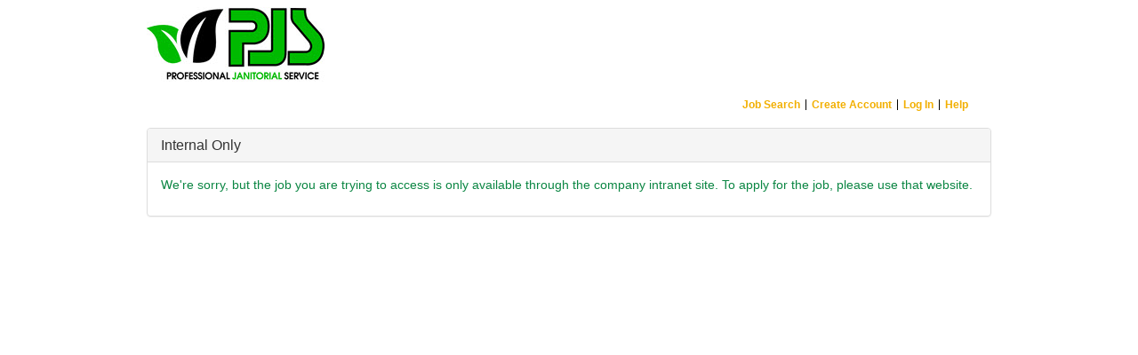

--- FILE ---
content_type: text/html; charset=utf-8
request_url: https://joblinkapply.com/joblink/6846/Job/Index/453967?Referrer=PJS
body_size: 10262
content:



<!DOCTYPE html>
<html lang="en">
<head>
    
    <title></title>
    <meta name="viewport" content="width=device-width, initial-scale=1">
    <meta name="description" content="">
    <link href="//netdna.bootstrapcdn.com/bootstrap/3.0.0/css/bootstrap.min.css" rel="stylesheet">
    <link href="//netdna.bootstrapcdn.com/font-awesome/4.0.1/css/font-awesome.css" rel="stylesheet">
    <script src="/Scripts/Kwantek/Cookie/cookieHelpers.js"></script>
    <link href="/Content/Members.css" rel="stylesheet" />
    <link href="/Styles/CssHelpers/flex-helpers.css" rel="stylesheet" />
    

    <link type="text/css" href="https://s3.amazonaws.com/kwantek-prod-client-styles/style/default/style.css" rel="Stylesheet" />
    <link href="/Content/bootstrap/bootstrap-duallistbox-3.0.1-min.css" rel="stylesheet" />

            <link type="text/css" href="https://s3.amazonaws.com/kwantek-prod-client-styles/style/6846/style.css" rel="Stylesheet" />


    <link href='/Content/kendo/2015.1.318/kendo.common.min.css?v=1.0.9509.36023' rel='stylesheet'/>
<link href='/Content/kendo/2015.1.318/kendo.default.min.css?v=1.0.9509.36023' rel='stylesheet'/>


    

<!-- Global site tag (gtag.js) - Google Analytics -->
        <script async src="https://www.googletagmanager.com/gtag/js?id=UA-107788426-1"></script>
        <script>
            window.dataLayer = window.dataLayer || [];
            function gtag() { dataLayer.push(arguments) };
            gtag('js', new Date());

            gtag('config', 'UA-107788426-1', {
                'custom_map': {
                    'dimension1': 'client'
                }
            });
            gtag('event', 'joblinkpage_appplication_view',
                {
                    'client': '6846',
                    'value': 6846
                });

        </script>
    
</head>
<body>


    <div id="pnlMain">
        <div id="member-main" class="container-fluid">

            <header class="hidden-sm hidden-xs">                
                <a href="/Joblink/6846" aria-label="Home">
                    <div id="header">
    <div id="headerImageHolder">
    </div>
</div>
                </a>

                <div id="nav-wrapper" class="clearfix flex-column">



<nav aria-label="Primary">
    <ul id="WebPowerNavigation">



            <li>
                <a href="/Joblink/6846">Job Search</a>
            </li>
            <li>
                <a class="iframe-popout" href="/Joblink/6846/Register">Create Account</a>
            </li>
            <li>
                <a class="iframe-popout menu-login-link" href="/Joblink/6846/Account/Login">Log In</a>
            </li>
            <li class="lastitem">
                <a href="/Joblink/6846/Help" target="_blank">Help</a>
            </li>
    </ul>
</nav>                </div>
            </header>

<div class="hidden-md hidden-lg">
    <div class="jobLinkConfirmButton MobileHeader">
        <span class="pull-left" style="padding: 3px 5px;">
            
        </span>
        <span id="MobileMenuMainToggle" class="pull-right">
            <button class="sidebar-toggle" aria-label="Main menu"></button>
        </span>
    </div>
    <div id="MobileMenuMain" class="pull-right clearfix" style="position:relative; display: none;">
        <div class="MobileMenuModal"></div>

        
<ul class="jobLinkConfirmButton MobileMenu" style="right: 0;">
    <li><b></b></li>



        <li><a class="jobLinkConfirmButton" href="/Joblink/6846">Job Search</a></li>
        <li><a class="jobLinkConfirmButton" href="/Joblink/6846/Register">Create Account</a></li>
        <li><a class="jobLinkConfirmButton menu-login-link" href="/Joblink/6846/Account/Login">Log In</a></li>
        <li><a class="jobLinkConfirmButton" href="/Joblink/6846/Help" target="_blank">Help</a></li>

</ul>
    </div>
</div>                        <div id="body-wrapper">
                


<div>
    

</div>
<div class="panel panel-default">
    <div class="panel-heading">
        <h3 class="panel-title">Internal Only</h3>
    </div>
    <div class="panel-body">
        <p>
            We&#39;re sorry, but the job you are trying to access is only available through the company intranet site.  To apply for the job, please use that website.
        </p>
    </div>
</div>

            </div>
            <br />

            <div id="footer">
                <div id="footerImageHolder">
                </div>
            </div>
        </div>
    </div>

    <div>
        
    </div>
    


    <script src='/Scripts/jquery-2.2.3.js?v=1.0.9509.36023'></script>
<script src='/Scripts/Kwantek/Partials/CustomConfirmPopover.js?v=1.0.9509.36023'></script>
<script src='/Scripts/Kwantek/Partials/CustomAlertPopover.js?v=1.0.9509.36023'></script>

    <script src='/Scripts/jquery-ui-1.13.2.js?v=1.0.9509.36023'></script>

    <script src='/Scripts/jquery.validate.js?v=1.0.9509.36023'></script>
<script src='/Scripts/jquery.validate.unobtrusive.js?v=1.0.9509.36023'></script>
<script src='/Scripts/jquery.kwantek.validation.js?v=1.0.9509.36023'></script>

    <script src="//netdna.bootstrapcdn.com/bootstrap/3.3.5/js/bootstrap.min.js"></script>
    <script src="/Scripts/bootstrap-duallistbox-3.0.1-min.js"></script>
    <script src="/Scripts/jasny-bootstrap/jasny-bootstrap.min.js"></script>
    <script src="/Scripts/jquery.expander.js"></script>
    <script src="/Scripts/Kwantek/Services/ErrorService.js"></script>

    <script src='/Scripts/kendo/2015.1.318/kendo.core.min.js?v=1.0.9509.36023'></script>
<script src='/Scripts/kendo/2015.1.318/kendo.data.min.js?v=1.0.9509.36023'></script>
<script src='/Scripts/kendo/2015.1.318/kendo.fx.min.js?v=1.0.9509.36023'></script>
<script src='/Scripts/kendo/2015.1.318/kendo.popup.min.js?v=1.0.9509.36023'></script>
<script src='/Scripts/kendo/2015.1.318/kendo.list.min.js?v=1.0.9509.36023'></script>
<script src='/Scripts/kendo/2015.1.318/kendo.calendar.min.js?v=1.0.9509.36023'></script>
<script src='/Scripts/kendo/2015.1.318/kendo.datepicker.min.js?v=1.0.9509.36023'></script>
<script src='/Scripts/kendo/2015.1.318/kendo.numerictextbox.min.js?v=1.0.9509.36023'></script>
<script src='/Scripts/kendo/2015.1.318/kendo.validator.min.js?v=1.0.9509.36023'></script>
<script src='/Scripts/kendo/2015.1.318/kendo.binder.min.js?v=1.0.9509.36023'></script>
<script src='/Scripts/kendo/2015.1.318/kendo.dropdownlist.min.js?v=1.0.9509.36023'></script>
<script src='/Scripts/kendo/2015.1.318/kendo.pager.min.js?v=1.0.9509.36023'></script>
<script src='/Scripts/kendo/2015.1.318/kendo.sortable.min.js?v=1.0.9509.36023'></script>
<script src='/Scripts/kendo/2015.1.318/kendo.userevents.min.js?v=1.0.9509.36023'></script>
<script src='/Scripts/kendo/2015.1.318/kendo.draganddrop.min.js?v=1.0.9509.36023'></script>
<script src='/Scripts/kendo/2015.1.318/kendo.editable.min.js?v=1.0.9509.36023'></script>
<script src='/Scripts/kendo/2015.1.318/kendo.selectable.min.js?v=1.0.9509.36023'></script>
<script src='/Scripts/kendo/2015.1.318/kendo.resizable.min.js?v=1.0.9509.36023'></script>
<script src='/Scripts/kendo/2015.1.318/kendo.view.min.js?v=1.0.9509.36023'></script>
<script src='/Scripts/kendo/2015.1.318/kendo.multiselect.min.js?v=1.0.9509.36023'></script>
<script src='/Scripts/kendo/2015.1.318/kendo.window.min.js?v=1.0.9509.36023'></script>
<script src='/Scripts/kendo/2015.1.318/kendo.mobile.scroller.min.js?v=1.0.9509.36023'></script>
<script src='/Scripts/kendo/2015.1.318/kendo.router.min.js?v=1.0.9509.36023'></script>
<script src='/Scripts/knockout-kendo.js?v=1.0.9509.36023'></script>


    

<script type="text/javascript">
        //TODO: put this in an include that we pull from the ApplyPortal
        $(document).ready(function () {
            if (window.location !== window.parent.location) {
                $("a.iframe-popout").attr('target', '_blank');
            }

            $(".kw-btn-confirm").on("click", function (evt) {
                evt.preventDefault();
                if (confirm("Are you sure?")) {
                    window.document = $(this).attr("href");
                }
            });
            // Bind the Kwantek Validation
            $("form").kValBindForm();
            //setup the dual listbox things
            $("select[multiple='multiple'].dual-listbox").bootstrapDualListbox({
                //nonSelectedListLabel: 'Non-selected',
                //SelectedListLabel: 'Selected',
                //preserveselectiononmove: 'moved',
                moveOnSelect: true,
                showFilterInputs: false,
                infoText: false,

            });
            $('#MobileMenuMainToggle').click(function () {
                $('#MobileMenuSteps').hide();
                $('#MobileMenuMain').toggle();

                if ($('#MobileMenuMain').is(':visible')) {
                    $(document.body).addClass('MobileMenuOpen');
                    $('#MobileMenuMainToggle>button').addClass('sidebar-toggle-cancel');
                    $('#MobileMenuMainToggle>button').removeClass('sidebar-toggle');
                } else {
                    $(document.body).removeClass('MobileMenuOpen');
                    $('#MobileMenuMainToggle>button').addClass('sidebar-toggle');
                    $('#MobileMenuMainToggle>button').removeClass('sidebar-toggle-cancel');
                }
            });
            $('.MobileMenuModal').on('click', function () {
                closeAllMenus();
            });

            //hack around styling
            $(".bootstrap-duallistbox-container .info-container").hide();
            $(".bootstrap-duallistbox-container .box1").removeClass("col-md-6").addClass("col-xs-6");
            $(".bootstrap-duallistbox-container .box2").removeClass("col-md-6").addClass("col-xs-6");
        });

        function closeAllMenus() {
            if ($('#MobileMenuMain').is(':visible')) {
                $('#MobileMenuMainToggle').click();
            } else if ($('#MobileMenuSteps').is(':visible')) {
                $('#MobileMenuStepsToggle').click();
            }
        }

        


        // ##############
        // Passwordless
        // ##############
        // ##############
</script>
    
</body>
</html>

--- FILE ---
content_type: text/css
request_url: https://s3.amazonaws.com/kwantek-prod-client-styles/style/6846/style.css
body_size: 2721
content:
/*BEGINGEN*/

body {
    bgImgFile:None;
    headerImgFile:Logo_Resized.jpg;
    footerImgFile:None;
    selectImgFile:None;
    background-color: #FFFFFF;
    background-repeat: no-repeat;
    color: #0B8643;
}
body a, body a:visited {
    color: #F2AF00
}
label {
    color: #096934
}
#headerImageHolder {
    background-image: url('Logo_Resized.jpg');
    width: 200px;
    height: 92px;
}
.WPButtonConfirm {
    imgColor: #064A25;
    color: #FFFFFF;
}
.jobLinkConfirmButton {
    background-color: #064A25;
    color: #FFFFFF !important;
}
.jobLinkConfirmButton:visited, .jobLinkConfirmButton:hover, .jobLinkConfirmButton:active, .jobLinkConfirmButton:focus {
    background-color: #064A25;
    color: #FFFFFF !important;
}
.confirmButton span {
    background-image: url('ConfirmCenter.png');
    color: #FFFFFF;
}
.confirmButton .left {
    background-image: url('ConfirmLeft.png');
}
.confirmButton .right {
    background-image: url('ConfirmRight.png');
}
.WPButtonCancel {
    imgColor: #064A25;
    color: #FFFFFF;
}
.cancelButton span {
    background-image: url('CancelCenter.png');
    color: #FFFFFF;
}
.cancelButton .left {
    background-image: url('CancelLeft.png');
}
.cancelButton .right {
    background-image: url('CancelRight.png');
}
.WPButtonDisabled {
    imgColor: #808080;
    color: #DDDDDD;
}
.disabledButton span {
    background-image: url('DisabledCenter.png');
    color: #DDDDDD;
}
.disabledButton .left {
    background-image: url('DisabledLeft.png');
}
.disabledButton .right {
    background-image: url('DisabledRight.png');
}
.WPItemSection {
    background-color: #07542A;
    color: #FFFFFF;
}
.spiffyJobSeekerBlock1, .spiffyJobSeekerBlock2, .spiffyJobSeekerBlock3, .spiffyJobSeekerBlock4, .spiffyJobSeekerBlock5 {
    border-left: 1px solid #07542A;
    border-right: 1px solid #07542A;
    background-color: #07542A;
    color: #FFFFFF;
}
.spiffyJobSeekerBlock *, .ProfessionalHistoryFieldSet label {
    background-color: #07542A;
    color: #FFFFFF;
}
.spiffyJobSeekerBlockfg {
    background-color: #07542A;
    color: #FFFFFF;
}
.spiffyJobSeekerBlockfg a, .spiffyJobSeekerBlockfg a:visited {
    color: #FFFFFF;
}
.JobSeekerDataTable hr {
    color: #07542A;
    background-color: #07542A;
}
.WPOddRow {
    background-color: #FFFFFF;
    color: #0B8643;
}
.WPOddRow a, .WPOddRow a:visited {
    color: #F2AF00;
}
.WPEvenRow {
    background-color: #FFFFFF;
    color: #0B8643;
}
.WPEvenRow a, .WPEvenRow a:visited {
    color: #F2AF00;
}
.WPJobTitle {
    background-color: #FFFFFF;
    color: #0B8643;
}

/*ENDGEN*/

/*BEGINIGNORE*/
/*ENDIGNORE*/



--- FILE ---
content_type: text/css
request_url: https://joblinkapply.com/Content/kendo/2015.1.318/kendo.default.min.css?v=1.0.9509.36023
body_size: 7021
content:
/**
 * Copyright 2015 Telerik AD
 *
 * Licensed under the Apache License, Version 2.0 (the "License");
 * you may not use this file except in compliance with the License.
 * You may obtain a copy of the License at
 *
 *     http://www.apache.org/licenses/LICENSE-2.0
 *
 * Unless required by applicable law or agreed to in writing, software
 * distributed under the License is distributed on an "AS IS" BASIS,
 * WITHOUT WARRANTIES OR CONDITIONS OF ANY KIND, either express or implied.
 * See the License for the specific language governing permissions and
 * limitations under the License.
 */
.k-in,.k-item,.k-window-action{border-color:transparent}.k-block,.k-widget{background-color:#fff}.k-block,.k-widget,.k-input,.k-textbox,.k-group,.k-content,.k-header,.k-filter-row>th,.k-editable-area,.k-separator,.k-colorpicker .k-i-arrow-s,.k-textbox>input,.k-autocomplete,.k-dropdown-wrap,.k-toolbar,.k-group-footer td,.k-grid-footer,.k-footer-template td,.k-state-default,.k-state-default .k-select,.k-state-disabled,.k-grid-header,.k-grid-header-wrap,.k-grid-header-locked,.k-grid-footer-locked,.k-grid-content-locked,.k-grid td,.k-grid td.k-state-selected,.k-grid-footer-wrap,.k-pager-wrap,.k-pager-wrap .k-link,.k-pager-refresh,.k-grouping-header,.k-grouping-header .k-group-indicator,.k-panelbar>.k-item>.k-link,.k-panel>.k-item>.k-link,.k-panelbar .k-panel,.k-panelbar .k-content,.k-treemap-tile,.k-calendar th,.k-slider-track,.k-splitbar,.k-dropzone-active,.k-tiles,.k-toolbar,.k-tooltip,.k-button-group .k-tool,.k-upload-files{border-color:#c5c5c5}.k-group,.k-toolbar,.k-grouping-header,.k-pager-wrap,.k-group-footer td,.k-grid-footer,.k-footer-template td,.k-widget .k-status,.k-calendar th,.k-dropzone-hovered,.k-widget.k-popup{background-color:#ebebeb}.k-grouping-row td,td.k-group-cell,.k-resize-handle-inner{background-color:#e3e3e3}.k-list-container{border-color:#c5c5c5;background-color:#e9e9e9}.k-content,.k-editable-area,.k-panelbar>li.k-item,.k-panel>li.k-item,.k-tiles{background-color:#fff}.k-alt,.k-separator,.k-resource.k-alt,.k-pivot-layout>tbody>tr:first-child>td:first-child{background-color:#f5f5f5}.k-pivot-rowheaders .k-alt .k-alt,.k-header.k-alt{background-color:#e1e1e1}.k-textbox,.k-autocomplete.k-header,.k-dropdown-wrap.k-state-active,.k-picker-wrap.k-state-active,.k-numeric-wrap.k-state-active{border-color:#c5c5c5;background-color:#e9e9e9}.k-textbox>input,.k-autocomplete .k-input,.k-dropdown-wrap .k-input,.k-autocomplete.k-state-focused .k-input,.k-dropdown-wrap.k-state-focused .k-input,.k-picker-wrap.k-state-focused .k-input,.k-numeric-wrap.k-state-focused .k-input{border-color:#c5c5c5}input.k-textbox,textarea.k-textbox,input.k-textbox:hover,textarea.k-textbox:hover,.k-textbox>input{background:0}.k-input,input.k-textbox,textarea.k-textbox,input.k-textbox:hover,textarea.k-textbox:hover,.k-textbox>input,.k-multiselect-wrap{background-color:#fff;color:#2e2e2e}.k-input[readonly]{background-color:#fff;color:#2e2e2e}.k-block,.k-widget,.k-popup,.k-content,.k-toolbar,.k-dropdown .k-input{color:#2e2e2e}.k-inverse{color:#fff}.k-block{color:#2e2e2e}.k-link:link,.k-link:visited,.k-nav-current.k-state-hover .k-link{color:#2e2e2e}.k-tabstrip-items .k-link,.k-panelbar>li>.k-link{color:#2e2e2e}.k-header,.k-treemap-title,.k-grid-header .k-header>.k-link{color:#2e2e2e}.k-header,.k-grid-header,.k-toolbar,.k-dropdown-wrap,.k-picker-wrap,.k-numeric-wrap,.k-grouping-header,.k-pager-wrap,.k-textbox,.k-button,.k-progressbar,.k-draghandle,.k-autocomplete,.k-state-highlight,.k-tabstrip-items .k-item,.k-panelbar .k-tabstrip-items .k-item,.km-pane-wrapper>.km-pane>.km-view>.km-content{background-image:url('textures/highlight.png');background-image:none,-webkit-linear-gradient(top,rgba(255,255,255,.6) 0,rgba(255,255,255,.0) 100%);background-image:none,-moz-linear-gradient(top,rgba(255,255,255,.6) 0,rgba(255,255,255,.0) 100%);background-image:none,-o-linear-gradient(top,rgba(255,255,255,.6) 0,rgba(255,255,255,.0) 100%);background-image:none,linear-gradient(to bottom,rgba(255,255,255,.6) 0,rgba(255,255,255,.0) 100%);background-position:50% 50%;background-color:#e3e3e3}.k-widget.k-tooltip{background-image:url('textures/highlight.png')}.k-block,.k-header,.k-grid-header,.k-toolbar,.k-grouping-header,.k-pager-wrap,.k-button,.k-draghandle,.k-treemap-tile,html .km-pane-wrapper .k-header{background-color:#e3e3e3}.k-icon:hover,.k-state-hover .k-icon,.k-state-selected .k-icon,.k-state-focused .k-icon,.k-column-menu .k-state-hover .k-sprite,.k-column-menu .k-state-active .k-sprite,.k-pager-numbers .k-current-page .k-link:hover:after,.k-scheduler-toolbar>ul.k-scheduler-views>li.k-current-view.k-state-hover>.k-link:after{opacity:1}.k-icon,.k-state-disabled .k-icon,.k-column-menu .k-sprite,.k-pager-numbers .k-current-page .k-link:after,.k-scheduler-toolbar>ul.k-scheduler-views>li.k-current-view>.k-link:after{opacity:.8}.k-mobile-list .k-check:checked,.k-mobile-list .k-edit-field [type=checkbox]:checked,.k-mobile-list .k-edit-field [type=radio]:checked{opacity:.8}.k-tool{border-color:transparent}.k-icon,.k-tool-icon,.k-grouping-dropclue,.k-drop-hint,.k-column-menu .k-sprite,.k-grid-mobile .k-resize-handle-inner:before,.k-grid-mobile .k-resize-handle-inner:after,.k-pager-numbers .k-current-page .k-link:after,.k-scheduler-toolbar>ul.k-scheduler-views>li.k-current-view>.k-link:after{background-image:url('Default/sprite.png');border-color:transparent}.k-mobile-list .k-check:checked,.k-mobile-list .k-edit-field [type=checkbox]:checked,.k-mobile-list .k-edit-field [type=radio]:checked{background-image:url('Default/sprite.png');border-color:transparent}.k-loading,.k-state-hover .k-loading{background-image:url('Default/loading.gif');background-position:50% 50%}.k-loading-image{background-image:url('Default/loading-image.gif')}.k-loading-color{background-color:#fff}.k-button{color:#2e2e2e;border-color:#c5c5c5;background-color:#e3e3e3}.k-draghandle{border-color:#c5c5c5;background-color:#fff;-webkit-box-shadow:none;box-shadow:none}.k-draghandle:hover{border-color:#bcb4b0;background-color:#bcb4b0;-webkit-box-shadow:none;box-shadow:none}.k-scheduler{color:#2e2e2e;background-color:#fff}.k-scheduler-layout{color:#2e2e2e}.k-scheduler-datecolumn,.k-scheduler-groupcolumn{background-color:#fff;color:#2e2e2e}.k-scheduler-times tr,.k-scheduler-times th,.k-scheduler-table td,.k-scheduler-header th,.k-scheduler-header-wrap,.k-scheduler-times{border-color:#c5c5c5}.k-nonwork-hour{background-color:#f2f2f2}.k-gantt .k-nonwork-hour{background-color:rgba(0,0,0,0.02)}.k-gantt .k-header.k-nonwork-hour{background-color:rgba(0,0,0,0.2)}.k-scheduler-table .k-today,.k-today>.k-scheduler-datecolumn,.k-today>.k-scheduler-groupcolumn{background-color:#f8f8f8}.k-scheduler-now-arrow{border-left-color:#e20000}.k-scheduler-now-line{background-color:#e20000}.k-event,.k-task-complete{border-color:#ffdac1;background:#ffdac1 0 -257px url('textures/highlight.png') repeat-x;color:#2e2e2e}.k-event-inverse{color:#fff}.k-event.k-state-selected{background-position:0 0}.k-ie7 .k-event .k-resize-handle,.k-event .k-resize-handle:after,.k-ie7 .k-task-single .k-resize-handle,.k-task-single .k-resize-handle:after{background-color:#bababa}.k-scheduler-marquee:before,.k-scheduler-marquee:after{border-color:#f35800}.k-panelbar .k-content,.k-panelbar .k-panel,.k-panelbar .k-item{background-color:#fff;color:#2e2e2e;border-color:#c5c5c5}.k-panelbar>li>.k-link{color:#2e2e2e}.k-panelbar>.k-item>.k-link{border-color:#c5c5c5}.k-panel>li.k-item{background-color:#fff}.k-state-active,.k-state-active:hover,.k-active-filter,.k-tabstrip .k-state-active{background-color:#fff;border-color:#f35800;color:#2e2e2e}.k-fieldselector .k-list-container{background-color:#fff}.k-button:focus,.k-button.k-state-focused{border-color:#c5c5c5}.k-button:hover,.k-button.k-state-hover{color:#2e2e2e;border-color:#bcb4b0;background-color:#bcb4b0}.k-button:active,.k-button.k-state-active{color:#fff;background-color:#f35800;border-color:#f35800}.k-button:active:hover,.k-button.k-state-active:hover{color:#fff;border-color:#ef671a;background-color:#ed4300}.k-button[disabled],.k-button.k-state-disabled,.k-state-disabled .k-button,.k-state-disabled .k-button:hover,.k-button.k-state-disabled:hover,.k-state-disabled .k-button:active,.k-button.k-state-disabled:active{color:#9f9e9e;border-color:#c5c5c5;background-color:#e3e3e3;background-image:url('textures/highlight.png');background-image:none,-webkit-linear-gradient(top,rgba(255,255,255,.6) 0,rgba(255,255,255,.0) 100%);background-image:none,-moz-linear-gradient(top,rgba(255,255,255,.6) 0,rgba(255,255,255,.0) 100%);background-image:none,-o-linear-gradient(top,rgba(255,255,255,.6) 0,rgba(255,255,255,.0) 100%);background-image:none,linear-gradient(to bottom,rgba(255,255,255,.6) 0,rgba(255,255,255,.0) 100%)}.k-button:focus:not(.k-state-disabled):not([disabled]){-webkit-box-shadow:inset 0 0 5px 1px #bcb4b0;box-shadow:inset 0 0 5px 1px #bcb4b0}.k-button:focus:active:not(.k-state-disabled):not([disabled]){-webkit-box-shadow:inset 0 0 3px 4px #df5100;box-shadow:inset 0 0 3px 4px #df5100}.k-menu .k-state-hover>.k-state-active{background-color:transparent}.k-state-highlight{background:#fff;color:#2e2e2e}.k-state-focused,.k-grouping-row .k-state-focused{border-color:#bcb4b0}.k-calendar .k-link{color:#2e2e2e}.k-calendar .k-footer{padding:0}.k-calendar .k-footer .k-nav-today{color:#2e2e2e;text-decoration:none;background-color:#fff}.k-calendar .k-footer .k-nav-today:hover,.k-calendar .k-footer .k-nav-today.k-state-hover{background-color:#fff;text-decoration:underline}.k-calendar .k-footer .k-nav-today:active{background-color:#fff}.k-calendar .k-link.k-nav-fast{color:#2e2e2e}.k-calendar .k-nav-fast.k-state-hover{text-decoration:none;background-color:#bcb4b0;color:#2e2e2e}.k-calendar .k-link.k-state-hover,.k-window-titlebar .k-link{border-radius:4px}.k-calendar .k-footer .k-link{border-radius:0}.k-calendar th{background-color:#ebebeb}.k-calendar-container.k-group{border-color:#c5c5c5}.k-state-selected,.k-state-selected:link,.k-state-selected:visited,.k-list>.k-state-selected,.k-list>.k-state-highlight,.k-panel>.k-state-selected,.k-ghost-splitbar-vertical,.k-ghost-splitbar-horizontal,.k-draghandle.k-state-selected:hover,.k-scheduler .k-scheduler-toolbar .k-state-selected,.k-scheduler .k-today.k-state-selected,.k-marquee-color{color:#fff;background-color:#f35800;border-color:#f35800}.k-virtual-item.k-first,.k-list>.k-item.k-first{border-bottom-color:#9f9e9e}.k-marquee-text{color:#fff}.k-state-focused,.k-list>.k-state-focused,.k-listview>.k-state-focused,.k-grid-header th.k-state-focused,td.k-state-focused,.k-button.k-state-focused{-webkit-box-shadow:inset 0 0 5px 1px #bcb4b0;box-shadow:inset 0 0 5px 1px #bcb4b0}.k-state-focused.k-state-selected,.k-list>.k-state-focused.k-state-selected,.k-listview>.k-state-focused.k-state-selected,td.k-state-focused.k-state-selected{-webkit-box-shadow:inset 0 0 3px 4px #df5100;box-shadow:inset 0 0 3px 4px #df5100}.k-ie8 .k-panelbar span.k-state-focused,.k-ie8 .k-menu li.k-state-focused,.k-ie8 .k-listview>.k-state-focused,.k-ie8 .k-grid-header th.k-state-focused,.k-ie8 td.k-state-focused,.k-ie8 .k-tool.k-state-hover,.k-ie8 .k-button:focus,.k-ie8 .k-button.k-state-focused,.k-ie7 .k-panelbar span.k-state-focused,.k-ie7 .k-menu li.k-state-focused,.k-ie7 .k-listview>.k-state-focused,.k-ie7 .k-grid-header th.k-state-focused,.k-ie7 td.k-state-focused,.k-ie7 .k-tool.k-state-hover,.k-ie7 .k-button:focus,.k-ie7 .k-button.k-state-focused{background-color:#bcb4b0}.k-list>.k-state-selected.k-state-focused,.k-list-optionlabel.k-state-selected.k-state-focused{-webkit-box-shadow:none;box-shadow:none}.k-state-selected>.k-link,.k-panelbar>li>.k-state-selected,.k-panelbar>li.k-state-default>.k-link.k-state-selected{color:#fff}.k-state-hover,.k-state-hover:hover,.k-splitbar-horizontal-hover:hover,.k-splitbar-vertical-hover:hover,.k-list>.k-state-hover,.k-scheduler .k-scheduler-toolbar ul li.k-state-hover,.k-pager-wrap .k-link:hover,.k-dropdown .k-state-focused,.k-filebrowser-dropzone,.k-mobile-list .k-item>.k-link:active,.k-mobile-list .k-item>.k-label:active,.k-mobile-list .k-edit-label.k-check:active,.k-mobile-list .k-recur-view .k-check:active{color:#2e2e2e;background-color:#bcb4b0;border-color:#bcb4b0}.k-mobile-list .k-scheduler-timezones .k-edit-field:nth-child(2):active{color:#2e2e2e;background-color:#bcb4b0;border-color:#bcb4b0}.k-ie7 .k-window-titlebar .k-state-hover,.k-ie8 .k-window-titlebar .k-state-hover{border-color:#bcb4b0}.k-state-hover>.k-select,.k-state-focused>.k-select{border-color:#bcb4b0}.k-button:hover,.k-button.k-state-hover,.k-button:focus,.k-button.k-state-focused,.k-textbox:hover,.k-state-hover,.k-state-hover:hover,.k-pager-wrap .k-link:hover,.k-other-month.k-state-hover .k-link,div.k-filebrowser-dropzone em,.k-draghandle:hover{background-image:url('textures/highlight.png');background-image:none,-webkit-linear-gradient(top,rgba(255,255,255,.4) 0,rgba(255,255,255,.0) 100%);background-image:none,-moz-linear-gradient(top,rgba(255,255,255,.4) 0,rgba(255,255,255,.0) 100%);background-image:none,-o-linear-gradient(top,rgba(255,255,255,.4) 0,rgba(255,255,255,.0) 100%);background-image:none,linear-gradient(to bottom,rgba(255,255,255,.4) 0,rgba(255,255,255,.0) 100%)}.k-pager-wrap{background-color:#e3e3e3;color:#2e2e2e}.k-autocomplete.k-state-active,.k-picker-wrap.k-state-active,.k-numeric-wrap.k-state-active,.k-dropdown-wrap.k-state-active,.k-state-active,.k-state-active:hover,.k-state-active>.k-link,.k-button:active,.k-panelbar>.k-item>.k-state-focused{background-image:none}.k-state-selected,.k-button:active,.k-button.k-state-active,.k-draghandle.k-state-selected:hover{background-image:url('textures/highlight.png');background-image:none,-webkit-linear-gradient(top,rgba(255,255,255,.2) 0,rgba(255,255,255,.0) 100%);background-image:none,-moz-linear-gradient(top,rgba(255,255,255,.2) 0,rgba(255,255,255,.0) 100%);background-image:none,-o-linear-gradient(top,rgba(255,255,255,.2) 0,rgba(255,255,255,.0) 100%);background-image:none,linear-gradient(to bottom,rgba(255,255,255,.2) 0,rgba(255,255,255,.0) 100%)}.k-button:active,.k-button.k-state-active,.k-draghandle.k-state-selected:hover{background-position:50% 50%}.k-tool-icon{background-image:url('Default/sprite.png')}.k-state-hover>.k-link,.k-other-month.k-state-hover .k-link,div.k-filebrowser-dropzone em{color:#2e2e2e}.k-autocomplete.k-state-hover,.k-autocomplete.k-state-focused,.k-picker-wrap.k-state-hover,.k-picker-wrap.k-state-focused,.k-numeric-wrap.k-state-hover,.k-numeric-wrap.k-state-focused,.k-dropdown-wrap.k-state-hover,.k-dropdown-wrap.k-state-focused{background-color:#bcb4b0;background-image:url('textures/highlight.png');background-image:none,-webkit-linear-gradient(top,rgba(255,255,255,.4) 0,rgba(255,255,255,.0) 100%);background-image:none,-moz-linear-gradient(top,rgba(255,255,255,.4) 0,rgba(255,255,255,.0) 100%);background-image:none,-o-linear-gradient(top,rgba(255,255,255,.4) 0,rgba(255,255,255,.0) 100%);background-image:none,linear-gradient(to bottom,rgba(255,255,255,.4) 0,rgba(255,255,255,.0) 100%);background-position:50% 50%;border-color:#bcb4b0}.km-pane-wrapper .k-mobile-list input:not([type="checkbox"]):not([type="radio"]),.km-pane-wrapper .km-pane .k-mobile-list select:not([multiple]),.km-pane-wrapper .k-mobile-list textarea,.k-dropdown .k-state-focused .k-input{color:#2e2e2e}.k-dropdown .k-state-hover .k-input{color:#2e2e2e}.k-state-error{border-color:#e20000;background-color:#ff5252;color:#fff}.k-state-disabled{opacity:.7}.k-ie7 .k-state-disabled,.k-ie8 .k-state-disabled{filter:alpha(opacity=70)}.k-tile-empty.k-state-selected,.k-loading-mask.k-state-selected{border-width:0;background-image:none;background-color:transparent}.k-state-disabled,.k-state-disabled .k-link,.k-state-disabled .k-button,.k-other-month,.k-other-month .k-link,.k-dropzone em,.k-dropzone .k-upload-status,.k-tile-empty strong,.k-slider .k-draghandle{color:#9f9e9e}.k-progressbar-indeterminate{background:url('Default/indeterminate.gif')}.k-progressbar-indeterminate .k-progress-status-wrap,.k-progressbar-indeterminate .k-state-selected{display:none}.k-slider-track{background-color:#c5c5c5}.k-slider-selection{background-color:#f35800}.k-slider-horizontal .k-tick{background-image:url('Default/slider-h.gif')}.k-slider-vertical .k-tick{background-image:url('Default/slider-v.gif')}.k-widget.k-tooltip{border-color:#c5c5c5;background-color:#c6c6c6;color:#282828}.k-widget.k-tooltip-validation{border-color:#ffe79e;background-color:#fff4c9;color:#635145}.input-prepend .k-tooltip-validation,.input-append .k-tooltip-validation{font-size:12px;position:relative;top:3px}.k-callout-n{border-bottom-color:#c5c5c5}.k-callout-w{border-right-color:#c5c5c5}.k-callout-s{border-top-color:#c5c5c5}.k-callout-e{border-left-color:#c5c5c5}.k-tooltip-validation .k-callout-n{border-bottom-color:#ffe79e}.k-tooltip-validation .k-callout-w{border-right-color:#ffe79e}.k-tooltip-validation .k-callout-s{border-top-color:#ffe79e}.k-tooltip-validation .k-callout-e{border-left-color:#ffe79e}.k-splitbar{background-color:#e3e3e3}.k-restricted-size-vertical,.k-restricted-size-horizontal{background-color:#fff}.k-file{background-color:#fff;border-color:#c5c5c5}.k-file-progress{color:#06c}.k-file-progress .k-progress{background-color:#d0f8ff}.k-file-success{color:#28760b}.k-file-success .k-progress{background-color:#ddffd0}.k-file-error{color:#c00}.k-file-error .k-progress{background-color:#ffded7}.k-tile{border-color:#fff}.k-textbox:hover,.k-tiles li.k-state-hover{border-color:#bcb4b0}.k-tiles li.k-state-selected{border-color:#f35800}.k-filebrowser .k-tile .k-folder,.k-filebrowser .k-tile .k-file{background-image:url('Default/imagebrowser.png');background-size:auto auto}.k-leaf,.k-leaf.k-state-hover:hover{color:#fff}.k-leaf.k-inverse,.k-leaf.k-inverse.k-state-hover:hover{color:#000}.k-widget,.k-button{-webkit-box-shadow:none;box-shadow:none}.k-slider,.k-treeview,.k-upload{-webkit-box-shadow:none;box-shadow:none}.k-state-hover{-webkit-box-shadow:none;box-shadow:none}.k-autocomplete.k-state-focused,.k-dropdown-wrap.k-state-focused,.k-picker-wrap.k-state-focused,.k-numeric-wrap.k-state-focused{-webkit-box-shadow:0 0 3px 0 rgba(0,0,0,0.3);box-shadow:0 0 3px 0 rgba(0,0,0,0.3)}.k-state-selected{-webkit-box-shadow:none;box-shadow:none}.k-state-active{-webkit-box-shadow:none;box-shadow:none}.k-grid td.k-state-selected.k-state-focused{background-color:#ff5e03}.k-popup,.k-menu .k-menu-group,.k-grid .k-filter-options,.k-time-popup,.k-datepicker-calendar,.k-autocomplete.k-state-border-down,.k-autocomplete.k-state-border-up,.k-dropdown-wrap.k-state-active,.k-picker-wrap.k-state-active,.k-multiselect.k-state-focused,.k-filebrowser .k-image,.k-tooltip{-webkit-box-shadow:0 2px 2px 0 rgba(0,0,0,0.3);box-shadow:0 2px 2px 0 rgba(0,0,0,0.3)}.k-treemap-tile.k-state-hover{-webkit-box-shadow:inset 0 0 0 3px #c5c5c5;box-shadow:inset 0 0 0 3px #c5c5c5}.k-window{border-color:rgba(0,0,0,0.3);-webkit-box-shadow:1px 1px 7px 1px rgba(128,128,128,0.3);box-shadow:1px 1px 7px 1px rgba(128,128,128,0.3);background-color:#fff}.k-window.k-state-focused{border-color:rgba(0,0,0,0.3);-webkit-box-shadow:1px 1px 7px 1px rgba(0,0,0,0.3);box-shadow:1px 1px 7px 1px rgba(0,0,0,0.3)}.k-window.k-window-maximized,.k-window-maximized .k-window-titlebar,.k-window-maximized .k-window-content{border-radius:0}.k-shadow{-webkit-box-shadow:0 1px 2px 0 rgba(0,0,0,0.3);box-shadow:0 1px 2px 0 rgba(0,0,0,0.3)}.k-inset{-webkit-box-shadow:inset 0 1px 1px rgba(0,0,0,0.3);box-shadow:inset 0 1px 1px rgba(0,0,0,0.3)}.k-editor-inline ::selection{background-color:#f35800;text-shadow:none;color:#fff}.k-editor-inline ::-moz-selection{background-color:#f35800;text-shadow:none;color:#fff}.k-widget.k-notification.k-notification-info{background-color:#e5f5fa;color:#0487c4;border-color:#b7e1f0}.k-widget.k-notification.k-notification-success{background-color:#eaf7ec;color:#349946;border-color:#c3e8ca}.k-widget.k-notification.k-notification-warning{background-color:#fff4d9;color:#0487c4;border-color:#fff0c8}.k-widget.k-notification.k-notification-error{background-color:#ffe0d9;color:#ef470a;border-color:#ffb7a8}.k-gantt .k-treelist{background:#f5f5f5}.k-gantt .k-treelist .k-alt{background-color:#dcdcdc}.k-gantt .k-treelist .k-state-selected,.k-gantt .k-treelist .k-state-selected td,.k-gantt .k-treelist .k-alt.k-state-selected,.k-gantt .k-treelist .k-alt.k-state-selected>td{background-color:#f35800}.k-task-dot:after{background-color:#2e2e2e;border-color:#2e2e2e}.k-task-dot:hover:after{background-color:#fff}.k-task-summary{border-color:#6e6e6e;background:#6e6e6e}.k-task-milestone,.k-task-summary-complete{border-color:#2e2e2e;background:#2e2e2e}.k-state-selected.k-task-summary{border-color:#ffa673;background:#ffa673}.k-state-selected.k-task-milestone,.k-state-selected .k-task-summary-complete{border-color:#f35800;background:#f35800}.k-task-single{background-color:#ffefe5;border-color:#ffdac1;color:#2e2e2e}.k-state-selected.k-task-single{border-color:#f35800}.k-line{background-color:#2e2e2e;color:#2e2e2e}.k-state-selected.k-line{background-color:#f35800;color:#f35800}.k-resource{background-color:#fff}.k-i-kpi-decrease,.k-i-kpi-denied,.k-i-kpi-equal,.k-i-kpi-hold,.k-i-kpi-increase,.k-i-kpi-open{background-image:url('Default/sprite_kpi.png')}.k-block,.k-button,.k-textbox,.k-drag-clue,.k-touch-scrollbar,.k-window,.k-window-titleless .k-window-content,.k-window-action,.k-inline-block,.k-grid .k-filter-options,.k-grouping-header .k-group-indicator,.k-autocomplete,.k-multiselect,.k-combobox,.k-dropdown,.k-dropdown-wrap,.k-datepicker,.k-timepicker,.k-colorpicker,.k-datetimepicker,.k-notification,.k-numerictextbox,.k-picker-wrap,.k-numeric-wrap,.k-colorpicker,.k-list-container,.k-calendar-container,.k-calendar td,.k-calendar .k-link,.k-treeview .k-in,.k-editor-inline,.k-tooltip,.k-tile,.k-slider-track,.k-slider-selection,.k-upload{border-radius:4px}.k-tool{text-align:center;vertical-align:middle}.k-tool.k-group-start,.k-toolbar .k-split-button .k-button,.k-toolbar .k-button-group .k-group-start{border-radius:4px 0 0 4px}.k-rtl .k-tool.k-group-start{border-radius:0 4px 4px 0}.k-tool.k-group-end,.k-toolbar .k-button-group .k-group-end,.k-toolbar .k-split-button .k-split-button-arrow{border-radius:0 4px 4px 0}.k-rtl .k-tool.k-group-end{border-radius:4px 0 0 4px}.k-group-start.k-group-end.k-tool{border-radius:4px}.k-calendar-container.k-state-border-up,.k-list-container.k-state-border-up,.k-autocomplete.k-state-border-up,.k-multiselect.k-state-border-up,.k-dropdown-wrap.k-state-border-up,.k-picker-wrap.k-state-border-up,.k-numeric-wrap.k-state-border-up,.k-window-content,.k-filter-menu{border-radius:0 0 4px 4px}.k-autocomplete.k-state-border-up .k-input,.k-dropdown-wrap.k-state-border-up .k-input,.k-picker-wrap.k-state-border-up .k-input,.k-picker-wrap.k-state-border-up .k-selected-color,.k-numeric-wrap.k-state-border-up .k-input{border-radius:0 0 0 4px}.k-multiselect.k-state-border-up .k-multiselect-wrap{border-radius:0 0 4px 4px}.k-window-titlebar,.k-block>.k-header,.k-tabstrip-items .k-item,.k-panelbar .k-tabstrip-items .k-item,.k-tabstrip-items .k-link,.k-calendar-container.k-state-border-down,.k-list-container.k-state-border-down,.k-autocomplete.k-state-border-down,.k-multiselect.k-state-border-down,.k-dropdown-wrap.k-state-border-down,.k-picker-wrap.k-state-border-down,.k-numeric-wrap.k-state-border-down{border-radius:4px 4px 0 0}.k-split-button.k-state-border-down>.k-button{border-radius:4px 0 0 0}.k-split-button.k-state-border-up>.k-button{border-radius:0 0 0 4px}.k-split-button.k-state-border-down>.k-split-button-arrow{border-radius:0 4px 0 0}.k-split-button.k-state-border-up>.k-split-button-arrow{border-radius:0 0 4px 0}.k-dropdown-wrap .k-input,.k-picker-wrap .k-input,.k-numeric-wrap .k-input{border-radius:3px 0 0 3px}.k-rtl .k-dropdown-wrap .k-input,.k-rtl .k-picker-wrap .k-input,.k-rtl .k-numeric-wrap .k-input{border-radius:0 3px 3px 0}.k-numeric-wrap .k-link{border-radius:0 3px 0 0}.k-numeric-wrap .k-link+.k-link{border-radius:0 0 3px 0}.k-colorpicker .k-selected-color{border-radius:3px 0 0 3px}.k-rtl .k-colorpicker .k-selected-color{border-radius:0 3px 3px 0}.k-autocomplete.k-state-border-down .k-input{border-radius:4px 4px 0 0}.k-dropdown-wrap.k-state-border-down .k-input,.k-picker-wrap.k-state-border-down .k-input,.k-picker-wrap.k-state-border-down .k-selected-color,.k-numeric-wrap.k-state-border-down .k-input{border-radius:4px 0 0 0}.k-numeric-wrap .k-link.k-state-selected{background-color:#f35800}.k-multiselect.k-state-border-down .k-multiselect-wrap{border-radius:3px 3px 0 0}.k-dropdown-wrap .k-select,.k-picker-wrap .k-select,.k-numeric-wrap .k-select,.k-datetimepicker .k-select+.k-select,.k-list-container.k-state-border-right{border-radius:0 4px 4px 0}.k-rtl .k-dropdown-wrap .k-select,.k-rtl .k-picker-wrap .k-select,.k-rtl .k-numeric-wrap .k-select,.k-rtl .k-datetimepicker .k-select+.k-select,.k-rtl .k-list-container.k-state-border-right{border-radius:4px 0 0 4px}.k-numeric-wrap.k-expand-padding .k-input{border-radius:4px}.k-textbox>input,.k-autocomplete .k-input,.k-multiselect-wrap{border-radius:3px}.k-list .k-state-hover,.k-list .k-state-focused,.k-list .k-state-highlight,.k-list .k-state-selected,.k-fieldselector .k-list .k-item,.k-list-optionlabel,.k-dropzone{border-radius:3px}.k-slider .k-button,.k-grid .k-slider .k-button{border-radius:13px}.k-draghandle{border-radius:7px}.k-scheduler-toolbar>ul li:first-child,.k-scheduler-toolbar>ul li:first-child .k-link,.k-scheduler-toolbar>ul.k-scheduler-views li:first-child+li,.k-scheduler-toolbar>ul.k-scheduler-views li:first-child+li .k-link{border-radius:4px 0 0 4px}.k-rtl .k-scheduler-toolbar>ul li:first-child,.k-rtl .k-scheduler-toolbar>ul li:first-child .k-link,.k-rtl .k-scheduler-toolbar>ul.k-scheduler-views li:first-child+li,.k-rtl .k-scheduler-toolbar>ul.k-scheduler-views li:first-child+li .k-link,.km-view.k-popup-edit-form .k-scheduler-toolbar>ul li:last-child,.km-view.k-popup-edit-form .k-scheduler-toolbar>ul li:last-child .k-link{border-radius:0 4px 4px 0}.k-scheduler-phone .k-scheduler-toolbar>ul li.k-nav-today,.k-scheduler-phone .k-scheduler-toolbar>ul li.k-nav-today .k-link,.k-edit-field>.k-scheduler-navigation{border-radius:4px}.k-scheduler-toolbar .k-nav-next,.k-scheduler-toolbar ul+ul li:last-child,.k-scheduler-toolbar .k-nav-next .k-link,.k-scheduler-toolbar ul+ul li:last-child .k-link{border-top-right-radius:4px;border-bottom-right-radius:4px}.k-rtl .k-scheduler-toolbar .k-nav-next,.k-rtl .k-scheduler-toolbar ul+ul li:last-child,.k-rtl .k-scheduler-toolbar .k-nav-next .k-link,.k-rtl .k-scheduler-toolbar ul+ul li:last-child .k-link{border-radius:4px 0 0 4px}.k-scheduler div.k-scheduler-footer ul li,.k-scheduler div.k-scheduler-footer .k-link{border-radius:4px}.k-more-events,.k-event,.k-task-single,.k-task-complete,.k-event .k-link{border-radius:3px}.k-scheduler-mobile .k-event{border-radius:2px}.k-grid-mobile .k-column-active+th.k-header{border-left-color:#2e2e2e}html .km-pane-wrapper .km-widget,.k-ie .km-pane-wrapper .k-widget,.k-ie .km-pane-wrapper .k-group,.k-ie .km-pane-wrapper .k-content,.k-ie .km-pane-wrapper .k-header,.k-ie .km-pane-wrapper .k-popup-edit-form .k-edit-field .k-button,.km-pane-wrapper .k-mobile-list .k-item,.km-pane-wrapper .k-mobile-list .k-edit-label,.km-pane-wrapper .k-mobile-list .k-edit-field{color:#2e2e2e}@media screen and (-ms-high-contrast:active) and (-ms-high-contrast:none){div.km-pane-wrapper a{color:#2e2e2e}.km-pane-wrapper .k-icon{background-image:url('Default/sprite_2x.png');background-size:21.2em 21em}}.km-pane-wrapper .k-mobile-list .k-item,.km-pane-wrapper .k-mobile-list .k-edit-field,.km-pane-wrapper .k-mobile-list .k-recur-view>.k-edit-field .k-check{background-color:#fff;border-top:1px solid #c5c5c5}.km-pane-wrapper .k-mobile-list .k-edit-field textarea{outline-width:0}.km-pane-wrapper .k-mobile-list .k-item.k-state-selected{background-color:#f35800;border-top-color:#f35800}.km-pane-wrapper .k-mobile-list .k-recur-view>.k-edit-field .k-check:first-child{border-top-color:transparent}.km-pane-wrapper .k-mobile-list .k-item:last-child{-webkit-box-shadow:inset 0 -1px 0 #c5c5c5;box-shadow:inset 0 -1px 0 #c5c5c5}.km-pane-wrapper .k-mobile-list>ul>li>.k-link,.km-pane-wrapper .k-mobile-list .k-recur-view>.k-edit-label:nth-child(3),.km-pane-wrapper #recurrence .km-scroll-container>.k-edit-label:first-child{color:#797979}.km-pane-wrapper .k-mobile-list>ul>li>.k-link{border-bottom:1px solid #c5c5c5}.km-pane-wrapper .k-mobile-list .k-edit-field{-webkit-box-shadow:0 1px 1px #c5c5c5;box-shadow:0 1px 1px #c5c5c5}.km-actionsheet .k-grid-delete,.km-actionsheet .k-scheduler-delete,.km-pane-wrapper .k-scheduler-delete,.km-pane-wrapper .k-filter-menu .k-button[type=reset]{color:#fff;border-color:#e20000;background-color:red;background-image:-webkit-gradient(linear,50% 0,50% 100%,from(rgba(255,255,255,.3)),to(rgba(255,255,255,.15)));background-image:-webkit-linear-gradient(top,rgba(255,255,255,.3),rgba(255,255,255,.15));background-image:-moz-linear-gradient(top,rgba(255,255,255,.3),rgba(255,255,255,.15));background-image:-ms-linear-gradient(top,rgba(255,255,255,.3),rgba(255,255,255,.15));background-image:linear-gradient(to bottom,rgba(255,255,255,.3),rgba(255,255,255,.15))}.km-actionsheet .k-grid-delete:active,.km-actionsheet .k-scheduler-delete:active,.km-pane-wrapper .k-scheduler-delete:active,.km-pane-wrapper .k-filter-menu .k-button[type=reset]:active{background-color:#900}.k-autocomplete.k-state-default,.k-picker-wrap.k-state-default,.k-numeric-wrap.k-state-default,.k-dropdown-wrap.k-state-default{background-image:url('textures/highlight.png');background-image:none,-webkit-linear-gradient(top,rgba(255,255,255,.6) 0,rgba(255,255,255,.0) 100%);background-image:none,-moz-linear-gradient(top,rgba(255,255,255,.6) 0,rgba(255,255,255,.0) 100%);background-image:none,-o-linear-gradient(top,rgba(255,255,255,.6) 0,rgba(255,255,255,.0) 100%);background-image:none,linear-gradient(to bottom,rgba(255,255,255,.6) 0,rgba(255,255,255,.0) 100%);background-position:50% 50%;background-color:#e9e9e9;border-color:#c5c5c5}.k-autocomplete.k-state-hover,.k-picker-wrap.k-state-hover,.k-numeric-wrap.k-state-hover,.k-dropdown-wrap.k-state-hover{background-color:#bcb4b0;background-image:url('textures/highlight.png');background-image:none,-webkit-linear-gradient(top,rgba(255,255,255,.4) 0,rgba(255,255,255,.0) 100%);background-image:none,-moz-linear-gradient(top,rgba(255,255,255,.4) 0,rgba(255,255,255,.0) 100%);background-image:none,-o-linear-gradient(top,rgba(255,255,255,.4) 0,rgba(255,255,255,.0) 100%);background-image:none,linear-gradient(to bottom,rgba(255,255,255,.4) 0,rgba(255,255,255,.0) 100%);background-position:50% 50%;border-color:#bcb4b0}.k-multiselect.k-header{border-color:#c5c5c5}.k-multiselect.k-header.k-state-hover{border-color:#bcb4b0}.k-autocomplete.k-state-focused,.k-picker-wrap.k-state-focused,.k-numeric-wrap.k-state-focused,.k-dropdown-wrap.k-state-focused,.k-multiselect.k-header.k-state-focused{background-color:#bcb4b0;background-image:url('textures/highlight.png');background-image:none,-webkit-linear-gradient(top,rgba(255,255,255,.4) 0,rgba(255,255,255,.0) 100%);background-image:none,-moz-linear-gradient(top,rgba(255,255,255,.4) 0,rgba(255,255,255,.0) 100%);background-image:none,-o-linear-gradient(top,rgba(255,255,255,.4) 0,rgba(255,255,255,.0) 100%);background-image:none,linear-gradient(to bottom,rgba(255,255,255,.4) 0,rgba(255,255,255,.0) 100%);background-position:50% 50%;border-color:#bcb4b0;-webkit-box-shadow:0 0 3px 0 rgba(0,0,0,0.3);box-shadow:0 0 3px 0 rgba(0,0,0,0.3)}.k-list-container{color:#2e2e2e}.k-dropdown .k-input,.k-dropdown .k-state-focused .k-input,.k-menu .k-popup{color:#2e2e2e}.k-state-default>.k-select{border-color:#c5c5c5}.k-state-hover>.k-select{border-color:#bcb4b0}.k-state-focused>.k-select{border-color:#bcb4b0}.k-tabstrip:focus{-webkit-box-shadow:0 0 3px 0 rgba(0,0,0,0.3);box-shadow:0 0 3px 0 rgba(0,0,0,0.3)}.k-tabstrip-items .k-state-default .k-link,.k-panelbar>li.k-state-default>.k-link{color:#2e2e2e}.k-tabstrip-items .k-state-hover .k-link,.k-panelbar>li.k-state-hover>.k-link,.k-panelbar>li.k-state-default>.k-link.k-state-hover{color:#2e2e2e}.k-panelbar .k-state-focused.k-state-hover{background:#bcb4b0;-webkit-box-shadow:none;box-shadow:none}.k-tabstrip-items .k-state-default,.k-ie7 .k-tabstrip-items .k-state-default .k-loading{border-color:#c5c5c5}.k-tabstrip-items .k-state-hover,.k-ie7 .k-tabstrip-items .k-state-hover .k-loading{border-color:#bcb4b0}.k-tabstrip-items .k-state-active,.k-panelbar .k-tabstrip-items .k-state-active,.k-ie7 .k-tabstrip-items .k-state-active .k-loading{background-color:#fff;background-image:none;border-color:#f35800}.k-tabstrip .k-content.k-state-active{background-color:#fff;color:#2e2e2e}.k-menu.k-header,.k-menu .k-item{border-color:#c5c5c5}.k-column-menu,.k-column-menu .k-item,.k-overflow-container .k-overflow-group{border-color:#c5c5c5}.k-overflow-container .k-overflow-group{box-shadow:inset 0 1px 0 #fff,0 1px 0 #fff}.k-toolbar-first-visible.k-overflow-group,.k-overflow-container .k-overflow-group+.k-overflow-group{box-shadow:0 1px 0 #fff}.k-toolbar-last-visible.k-overflow-group{box-shadow:inset 0 1px 0 #fff}.k-column-menu .k-separator{border-color:#c5c5c5;background-color:transparent}.k-menu .k-group{border-color:#c5c5c5}.k-grid-filter.k-state-active{background-color:#fff}.k-grouping-row td,.k-group-footer td,.k-grid-footer td{color:#2e2e2e;border-color:#c5c5c5;font-weight:bold}.k-grouping-header{color:#2e2e2e}.k-grid td.k-state-focused{-webkit-box-shadow:inset 0 0 0 1px inset 0 0 5px 1px #bcb4b0;box-shadow:inset 0 0 0 1px inset 0 0 5px 1px #bcb4b0}.k-header,.k-grid-header-wrap,.k-grid .k-grouping-header,.k-grid-header,.k-pager-wrap,.k-pager-wrap .k-textbox,.k-pager-wrap .k-link,.k-grouping-header .k-group-indicator,.k-gantt-toolbar .k-state-default{border-color:#c5c5c5}.k-primary,.k-overflow-container .k-primary{color:#fff;border-color:#ef671a;background-image:url('textures/highlight.png');background-image:none,-webkit-linear-gradient(top,#f6813f 0,#f35a03 100%);background-image:none,-moz-linear-gradient(top,#f6813f 0,#f35a03 100%);background-image:none,-o-linear-gradient(top,#f6813f 0,#f35a03 100%);background-image:none,linear-gradient(to bottom,#f6813f 0,#f35a03 100%);background-position:50% 50%;background-color:#f35800;-webkit-box-shadow:none;box-shadow:none}.k-primary:focus,.k-primary.k-state-focused{color:#fff;border-color:#e84200;background-image:url('textures/highlight.png');background-image:none,-webkit-linear-gradient(top,#f1713f 0,#ed4503 100%);background-image:none,-moz-linear-gradient(top,#f1713f 0,#ed4503 100%);background-image:none,-o-linear-gradient(top,#f1713f 0,#ed4503 100%);background-image:none,linear-gradient(to bottom,#f1713f 0,#ed4503 100%);-webkit-box-shadow:0 0 3px 1px #e10000;box-shadow:0 0 3px 1px #e10000}.k-primary:hover{color:#fff;border-color:#ef671a;background-image:url('textures/highlight.png');background-image:none,-webkit-linear-gradient(top,#f1713f 0,#ed4503 100%);background-image:none,-moz-linear-gradient(top,#f1713f 0,#ed4503 100%);background-image:none,-o-linear-gradient(top,#f1713f 0,#ed4503 100%);background-image:none,linear-gradient(to bottom,#f1713f 0,#ed4503 100%);background-color:#ed4300;-webkit-box-shadow:none;box-shadow:none}.k-primary:focus:active:not(.k-state-disabled):not([disabled]),.k-primary:focus:not(.k-state-disabled):not([disabled]){-webkit-box-shadow:0 0 3px 1px #e10000;box-shadow:0 0 3px 1px #e10000}.k-primary:active{color:#fff;border-color:#ef671a;background-image:url('textures/highlight.png');background-image:none,-webkit-linear-gradient(top,#f6813f 0,#f35a03 100%);background-image:none,-moz-linear-gradient(top,#f6813f 0,#f35a03 100%);background-image:none,-o-linear-gradient(top,#f6813f 0,#f35a03 100%);background-image:none,linear-gradient(to bottom,#f6813f 0,#f35a03 100%);background-color:#f35800;-webkit-box-shadow:none;box-shadow:none}.k-primary.k-state-disabled,.k-state-disabled .k-primary,.k-primary.k-state-disabled:hover,.k-state-disabled .k-primary:hover,.k-primary.k-state-disabled:hover,.k-state-disabled .k-primary:active,.k-primary.k-state-disabled:active{color:#fab58e;border-color:#ef671a;background-color:#f35800;background-image:url('textures/highlight.png');background-image:none,-webkit-linear-gradient(top,#f6813f 0,#f35a03 100%);background-image:none,-moz-linear-gradient(top,#f6813f 0,#f35a03 100%);background-image:none,-o-linear-gradient(top,#f6813f 0,#f35a03 100%);background-image:none,linear-gradient(to bottom,#f6813f 0,#f35a03 100%);-webkit-box-shadow:none;box-shadow:none}.k-pager-numbers .k-link,.k-treeview .k-in{border-color:transparent}.k-treeview .k-icon,.k-scheduler-table .k-icon,.k-grid .k-hierarchy-cell .k-icon{background-color:transparent;border-radius:4px}.k-scheduler-table .k-state-hover .k-icon{background-color:transparent}.k-button:focus{outline:0}.k-editor .k-tool:focus{outline:0;border-color:#c5c5c5;-webkit-box-shadow:inset 0 0 5px 1px #bcb4b0;box-shadow:inset 0 0 5px 1px #bcb4b0}.k-checkbox-label:before{border-color:transparent;border-radius:3px}.k-checkbox-label:after{border-color:#c5c5c5;background:#fff;border-radius:3px}.k-checkbox-label:hover:after,.k-checkbox:checked+.k-checkbox-label:hover:after{border-color:#a99f9a;box-shadow:none}.k-checkbox:checked+.k-checkbox-label:after{background-color:#fff;border-color:#c5c5c5;border-radius:3px;color:#f36311}.k-checkbox-label:active:before{box-shadow:0 0 3px 0 #a99f9a;border-color:transparent;border-radius:3px}.k-checkbox-label:active:after{border-color:#a99f9a;border-radius:3px}.k-checkbox:checked+.k-checkbox-label:active:after{border-color:#a99f9a}.k-checkbox:checked+.k-checkbox-label:active:before{box-shadow:0 0 3px 0 #a99f9a;border-radius:3px}.k-checkbox:disabled+.k-checkbox-label{color:#909090}.k-checkbox:disabled+.k-checkbox-label:hover:after,.k-checkbox:disabled+.k-checkbox-label:active:before{box-shadow:none}.k-checkbox:checked:disabled+.k-checkbox-label:after{background:#ededed;color:#909090}.k-checkbox:disabled+.k-checkbox-label:after,.k-checkbox:checked:disabled+.k-checkbox-label:active:after,.k-checkbox:disabled+.k-checkbox-label:hover:before,.k-checkbox:checked:disabled+.k-checkbox-label:hover:after{background:#ededed;border-color:#7f7f7f;border-radius:3px}.k-radio-label:before{border-color:#c5c5c5;border-radius:50%;background-color:#fff;border-width:1px}.k-radio-label:hover:before,.k-radio:checked+.k-radio-label:hover:before{border-color:#a99f9a;box-shadow:none}.k-radio:checked+.k-radio-label:before{border-color:#7f7f7f}.k-radio:checked+.k-radio-label:after{background-color:#f36311;border-radius:50%}.k-radio-label:active:before{box-shadow:0 0 3px 0 #a99f9a;border-radius:50%;border-color:#a99f9a}.k-radio:checked+.k-radio-label:active:before{box-shadow:0 0 3px 0 #a99f9a;border-radius:50%;border-color:#7f7f7f}.k-radio:disabled+.k-radio-label{color:#909090}.k-radio:disabled+.k-radio-label:before{border-color:#bfbfbf}.k-radio:disabled+.k-radio-label:active:before{box-shadow:none;background:#efefef}.k-radio:disabled+.k-radio-label:before{background:#ededed}.k-radio:disabled+.k-radio-label:hover:after,.k-radio:disabled+.k-radio-label:hover:before{box-shadow:none}.k-checkbox:focus+.k-checkbox-label:after,.k-radio:focus+.k-radio-label:before{border-color:#a99f9a;box-shadow:0 0 3px 0 #a99f9a}@media only screen and (-webkit-min-device-pixel-ratio:2),only screen and (min-device-pixel-ratio:2){.k-icon:not(.k-loading),.k-grouping-dropclue,.k-drop-hint,.k-callout,.k-tool-icon,.k-state-hover .k-tool-icon,.k-state-active .k-tool-icon,.k-state-active.k-state-hover .k-tool-icon,.k-state-selected .k-tool-icon,.k-state-selected.k-state-hover .k-tool-icon,.k-column-menu .k-sprite,.k-mobile-list .k-check:checked,.k-mobile-list .k-edit-field [type=checkbox]:checked,.k-mobile-list .k-edit-field [type=radio]:checked{background-image:url('Default/sprite_2x.png');background-size:340px 336px}.k-dropdown-wrap .k-input,.k-picker-wrap .k-input,.k-numeric-wrap .k-input{border-radius:3px 0 0 3px}.k-i-kpi-decrease,.k-i-kpi-denied,.k-i-kpi-equal,.k-i-kpi-hold,.k-i-kpi-increase,.k-i-kpi-open{background-image:url('Default/sprite_kpi_2x.png');background-size:96px 16px}}@media screen and (-ms-high-contrast:active){.k-editor-toolbar-wrap .k-dropdown-wrap.k-state-focused,.k-editor-toolbar-wrap .k-button-group .k-tool:focus{border-color:#fff}}.ktb-checkbox-label-after{border-color:#c5c5c5;background:#fff}.ktb-checkbox-label-hover-after,.ktb-checkbox-checked+.ktb-checkbox-label-hover-after{border-color:#a99f9a}.ktb-checkbox-checked+.ktb-checkbox-label-after{background-color:#fff;border-color:#c5c5c5;color:#f36311}.ktb-checkbox-label-hover-after,.ktb-checkbox-checked+.ktb-checkbox-label-hover-after{border-color:#a99f9a}.ktb-checkbox-label-active-after{border-color:#a99f9a}.ktb-checkbox-checked-disabled+.ktb-checkbox-label-after,.ktb-checkbox-disabled+.ktb-checkbox-label-after,.ktb-checkbox-checked-disabled+.ktb-checkbox-label-active-after,.ktb-checkbox-disabled+.ktb-checkbox-label-hover-before,.ktb-checkbox-checked-disabled+.ktb-checkbox-label-hover-after{background:#ededed;color:#909090;border-color:#7f7f7f}.ktb-radio-label-before{border-color:#c5c5c5;background-color:#fff}.ktb-radio-checked+.ktb-radio-label-after{background-color:#f36311}.ktb-radio-checked+.ktb-radio-label-before{border-color:#7f7f7f}.ktb-radio-label-hover-before,.ktb-radio-checked+.ktb-radio-label-hover-before{border-color:#a99f9a}.ktb-radio-label-active-before{border-color:#a99f9a}.ktb-radio-checked+.ktb-radio-label-after{background-color:#f36311}.ktb-radio-disabled+.ktb-radio-label-before,.ktb-radio-disabled+.ktb-radio-label-active-before{background:#ededed;border-color:#7f7f7f}@media only screen and (max-width:1024px){.k-webkit .k-scheduler-toolbar>ul.k-scheduler-views>li.k-current-view,.k-ff .k-scheduler-toolbar>ul.k-scheduler-views>li.k-current-view,.k-ie11 .k-scheduler-toolbar>ul.k-scheduler-views>li.k-current-view,.k-webkit .k-pager-numbers .k-current-page .k-link,.k-ff .k-pager-numbers .k-current-page .k-link,.k-ie11 .k-pager-numbers .k-current-page .k-link{background-image:url('textures/highlight.png');background-image:none,-webkit-linear-gradient(top,rgba(255,255,255,.6) 0,rgba(255,255,255,.0) 100%);background-image:none,-moz-linear-gradient(top,rgba(255,255,255,.6) 0,rgba(255,255,255,.0) 100%);background-image:none,-o-linear-gradient(top,rgba(255,255,255,.6) 0,rgba(255,255,255,.0) 100%);background-image:none,linear-gradient(to bottom,rgba(255,255,255,.6) 0,rgba(255,255,255,.0) 100%);background-position:50% 50%;background-color:#e9e9e9;border-color:#c5c5c5}.k-webkit .k-pager-numbers .k-current-page .k-link,.k-ff .k-pager-numbers .k-current-page .k-link,.k-ie11 .k-pager-numbers .k-current-page .k-link{border-color:#c5c5c5}.k-webkit .k-scheduler-toolbar>ul.k-scheduler-views>li.k-current-view,.k-ff .k-scheduler-toolbar>ul.k-scheduler-views>li.k-current-view,.k-ie11 .k-scheduler-toolbar>ul.k-scheduler-views>li.k-current-view{border-radius:4px}.k-webkit .k-scheduler-toolbar>ul.k-scheduler-views.k-state-expanded>li,.k-ff .k-scheduler-toolbar>ul.k-scheduler-views.k-state-expanded>li,.k-ie11 .k-scheduler-toolbar>ul.k-scheduler-views.k-state-expanded>li{border-radius:0}.k-webkit .k-scheduler-toolbar>ul.k-scheduler-views.k-state-expanded>li.k-current-view,.k-ff .k-scheduler-toolbar>ul.k-scheduler-views.k-state-expanded>li.k-current-view,.k-ie11 .k-scheduler-toolbar>ul.k-scheduler-views.k-state-expanded>li.k-current-view{border-radius:3px 3px 0 0}.k-webkit .k-scheduler-toolbar>ul li:first-child,.k-ff .k-scheduler-toolbar>ul li:first-child,.k-ie11 .k-scheduler-toolbar>ul li:first-child,.k-webkit .k-scheduler-toolbar>ul li:first-child .k-link,.k-ff .k-scheduler-toolbar>ul li:first-child .k-link,.k-ie11 .k-scheduler-toolbar>ul li:first-child .k-link,.k-webkit .k-scheduler-toolbar>ul.k-scheduler-views li,.k-ff .k-scheduler-toolbar>ul.k-scheduler-views li,.k-ie11 .k-scheduler-toolbar>ul.k-scheduler-views li,.k-webkit .k-scheduler-toolbar>ul.k-scheduler-views li .k-link,.k-ff .k-scheduler-toolbar>ul.k-scheduler-views li .k-link,.k-ie11 .k-scheduler-toolbar>ul.k-scheduler-views li .k-link{border-radius:0}.k-webkit .k-scheduler-toolbar>ul.k-scheduler-views li:last-child,.k-ff .k-scheduler-toolbar>ul.k-scheduler-views li:last-child,.k-ie11 .k-scheduler-toolbar>ul.k-scheduler-views li:last-child,.k-webkit .k-scheduler-toolbar>ul.k-scheduler-views li:last-child .k-link,.k-ff .k-scheduler-toolbar>ul.k-scheduler-views li:last-child .k-link,.k-ie11 .k-scheduler-toolbar>ul.k-scheduler-views li:last-child .k-link{border-radius:0 0 3px 3px}.k-webkit .k-pager-numbers .k-current-page .k-link:hover,.k-ff .k-pager-numbers .k-current-page .k-link:hover,.k-ie11 .k-pager-numbers .k-current-page .k-link:hover,.k-webkit .k-scheduler-toolbar>ul.k-scheduler-views>li.k-current-view:hover,.k-ff .k-scheduler-toolbar>ul.k-scheduler-views>li.k-current-view:hover,.k-ie11 .k-scheduler-toolbar>ul.k-scheduler-views>li.k-current-view:hover{border-color:#bcb4b0;background-image:url('textures/highlight.png');background-image:none,-webkit-linear-gradient(top,rgba(255,255,255,.4) 0,rgba(255,255,255,.0) 100%);background-image:none,-moz-linear-gradient(top,rgba(255,255,255,.4) 0,rgba(255,255,255,.0) 100%);background-image:none,-o-linear-gradient(top,rgba(255,255,255,.4) 0,rgba(255,255,255,.0) 100%);background-image:none,linear-gradient(to bottom,rgba(255,255,255,.4) 0,rgba(255,255,255,.0) 100%);background-color:#bcb4b0}.k-webkit .k-scheduler-toolbar>ul.k-scheduler-views>li.k-current-view>.k-link,.k-ff .k-scheduler-toolbar>ul.k-scheduler-views>li.k-current-view>.k-link,.k-ie11 .k-scheduler-toolbar>ul.k-scheduler-views>li.k-current-view>.k-link{color:#2e2e2e;min-width:75px}.k-webkit .k-scheduler-toolbar>ul.k-scheduler-views>li.k-current-view:hover>.k-link,.k-ff .k-scheduler-toolbar>ul.k-scheduler-views>li.k-current-view:hover>.k-link,.k-ie11 .k-scheduler-toolbar>ul.k-scheduler-views>li.k-current-view:hover>.k-link{color:#2e2e2e}.k-webkit .k-pager-numbers .k-current-page .k-link:after,.k-ff .k-pager-numbers .k-current-page .k-link:after,.k-ie11 .k-pager-numbers .k-current-page .k-link:after,.k-webkit .k-scheduler-views>li.k-state-selected>.k-link:after,.k-ff .k-scheduler-views>li.k-state-selected>.k-link:after,.k-ie11 .k-scheduler-views>li.k-state-selected>.k-link:after{display:block;content:"";position:absolute;top:50%;margin-top:-0.5em;right:.333em;width:1.333em;height:1.333em}.k-webkit .k-pager-numbers.k-state-expanded,.k-ff .k-pager-numbers.k-state-expanded,.k-ie11 .k-pager-numbers.k-state-expanded,.k-webkit .k-scheduler-toolbar>ul.k-scheduler-views.k-state-expanded,.k-ff .k-scheduler-toolbar>ul.k-scheduler-views.k-state-expanded,.k-ie11 .k-scheduler-toolbar>ul.k-scheduler-views.k-state-expanded{border-width:1px 1px 0 1px;border-style:solid;border-color:#c5c5c5;background-color:#e3e3e3;border-radius:4px 4px 0 0;-webkit-box-shadow:0 2px 2px 0 rgba(0,0,0,0.3);box-shadow:0 2px 2px 0 rgba(0,0,0,0.3)}.k-webkit .k-scheduler-toolbar>ul.k-scheduler-views.k-state-expanded,.k-ff .k-scheduler-toolbar>ul.k-scheduler-views.k-state-expanded,.k-ie11 .k-scheduler-toolbar>ul.k-scheduler-views.k-state-expanded{border-width:1px;background-image:none;border-radius:4px}.k-webkit .k-pager-numbers .k-state-selected,.k-ff .k-pager-numbers .k-state-selected,.k-ie11 .k-pager-numbers .k-state-selected,.k-webkit .k-pager-numbers .k-link,.k-ff .k-pager-numbers .k-link,.k-ie11 .k-pager-numbers .k-link{border-radius:3px}}

--- FILE ---
content_type: application/javascript
request_url: https://joblinkapply.com/Scripts/kendo/2015.1.318/kendo.validator.min.js?v=1.0.9509.36023
body_size: 3007
content:
/**
 * Copyright 2015 Telerik AD
 *
 * Licensed under the Apache License, Version 2.0 (the "License");
 * you may not use this file except in compliance with the License.
 * You may obtain a copy of the License at
 *
 *     http://www.apache.org/licenses/LICENSE-2.0
 *
 * Unless required by applicable law or agreed to in writing, software
 * distributed under the License is distributed on an "AS IS" BASIS,
 * WITHOUT WARRANTIES OR CONDITIONS OF ANY KIND, either express or implied.
 * See the License for the specific language governing permissions and
 * limitations under the License.
 */
!function(e,define){define(["./kendo.core.min"],e)}(function(){return function(e){function t(t){var n,i=s.ui.validator.ruleResolvers||{},r={};for(n in i)e.extend(!0,r,i[n].resolve(t));return r}function n(e){return e.replace(/&amp/g,"&amp;").replace(/&quot;/g,'"').replace(/&#39;/g,"'").replace(/&lt;/g,"<").replace(/&gt;/g,">")}function i(e){return e=(e+"").split("."),e.length>1?e[1].length:0}function r(t){return e(e.parseHTML?e.parseHTML(t):t)}function o(t,n){var i,r,o,a,l=e();for(o=0,a=t.length;a>o;o++)i=t[o],u.test(i.className)&&(r=i.getAttribute(s.attr("for")),r===n&&(l=l.add(i)));return l}var a,s=window.kendo,l=s.ui.Widget,c=".kendoValidator",d="k-invalid-msg",u=RegExp(d,"i"),h="k-invalid",p="k-valid",f=/^((([a-z]|\d|[!#\$%&'\*\+\-\/=\?\^_`{\|}~]|[\u00A0-\uD7FF\uF900-\uFDCF\uFDF0-\uFFEF])+(\.([a-z]|\d|[!#\$%&'\*\+\-\/=\?\^_`{\|}~]|[\u00A0-\uD7FF\uF900-\uFDCF\uFDF0-\uFFEF])+)*)|((\x22)((((\x20|\x09)*(\x0d\x0a))?(\x20|\x09)+)?(([\x01-\x08\x0b\x0c\x0e-\x1f\x7f]|\x21|[\x23-\x5b]|[\x5d-\x7e]|[\u00A0-\uD7FF\uF900-\uFDCF\uFDF0-\uFFEF])|(\\([\x01-\x09\x0b\x0c\x0d-\x7f]|[\u00A0-\uD7FF\uF900-\uFDCF\uFDF0-\uFFEF]))))*(((\x20|\x09)*(\x0d\x0a))?(\x20|\x09)+)?(\x22)))@((([a-z]|\d|[\u00A0-\uD7FF\uF900-\uFDCF\uFDF0-\uFFEF])|(([a-z]|\d|[\u00A0-\uD7FF\uF900-\uFDCF\uFDF0-\uFFEF])([a-z]|\d|-|\.|_|~|[\u00A0-\uD7FF\uF900-\uFDCF\uFDF0-\uFFEF])*([a-z]|\d|[\u00A0-\uD7FF\uF900-\uFDCF\uFDF0-\uFFEF])))\.)+(([a-z]|[\u00A0-\uD7FF\uF900-\uFDCF\uFDF0-\uFFEF])|(([a-z]|[\u00A0-\uD7FF\uF900-\uFDCF\uFDF0-\uFFEF])([a-z]|\d|-|\.|_|~|[\u00A0-\uD7FF\uF900-\uFDCF\uFDF0-\uFFEF])*([a-z]|[\u00A0-\uD7FF\uF900-\uFDCF\uFDF0-\uFFEF])))$/i,g=/^(https?|ftp):\/\/(((([a-z]|\d|-|\.|_|~|[\u00A0-\uD7FF\uF900-\uFDCF\uFDF0-\uFFEF])|(%[\da-f]{2})|[!\$&'\(\)\*\+,;=]|:)*@)?(((\d|[1-9]\d|1\d\d|2[0-4]\d|25[0-5])\.(\d|[1-9]\d|1\d\d|2[0-4]\d|25[0-5])\.(\d|[1-9]\d|1\d\d|2[0-4]\d|25[0-5])\.(\d|[1-9]\d|1\d\d|2[0-4]\d|25[0-5]))|((([a-z]|\d|[\u00A0-\uD7FF\uF900-\uFDCF\uFDF0-\uFFEF])|(([a-z]|\d|[\u00A0-\uD7FF\uF900-\uFDCF\uFDF0-\uFFEF])([a-z]|\d|-|\.|_|~|[\u00A0-\uD7FF\uF900-\uFDCF\uFDF0-\uFFEF])*([a-z]|\d|[\u00A0-\uD7FF\uF900-\uFDCF\uFDF0-\uFFEF])))\.)+(([a-z]|[\u00A0-\uD7FF\uF900-\uFDCF\uFDF0-\uFFEF])|(([a-z]|[\u00A0-\uD7FF\uF900-\uFDCF\uFDF0-\uFFEF])([a-z]|\d|-|\.|_|~|[\u00A0-\uD7FF\uF900-\uFDCF\uFDF0-\uFFEF])*([a-z]|[\u00A0-\uD7FF\uF900-\uFDCF\uFDF0-\uFFEF])))\.?)(:\d*)?)(\/((([a-z]|\d|-|\.|_|~|[\u00A0-\uD7FF\uF900-\uFDCF\uFDF0-\uFFEF])|(%[\da-f]{2})|[!\$&'\(\)\*\+,;=]|:|@)+(\/(([a-z]|\d|-|\.|_|~|[\u00A0-\uD7FF\uF900-\uFDCF\uFDF0-\uFFEF])|(%[\da-f]{2})|[!\$&'\(\)\*\+,;=]|:|@)*)*)?)?(\?((([a-z]|\d|-|\.|_|~|[\u00A0-\uD7FF\uF900-\uFDCF\uFDF0-\uFFEF])|(%[\da-f]{2})|[!\$&'\(\)\*\+,;=]|:|@)|[\uE000-\uF8FF]|\/|\?)*)?(\#((([a-z]|\d|-|\.|_|~|[\u00A0-\uD7FF\uF900-\uFDCF\uFDF0-\uFFEF])|(%[\da-f]{2})|[!\$&'\(\)\*\+,;=]|:|@)|\/|\?)*)?$/i,m=":input:not(:button,[type=submit],[type=reset],[disabled],[readonly])",v=":checkbox:not([disabled],[readonly])",_="[type=number],[type=range]",y="blur",w="name",b="form",x="novalidate",k=e.proxy,C=function(e,t){return"string"==typeof t&&(t=RegExp("^(?:"+t+")$")),t.test(e)},S=function(e,t,n){var i=e.val();return e.filter(t).length&&""!==i?C(i,n):!0},T=function(e,t){return e.length?null!=e[0].attributes[t]:!1};s.ui.validator||(s.ui.validator={rules:{},messages:{}}),a=l.extend({init:function(n,i){var r=this,o=t(n),a="["+s.attr("validate")+"!=false]";i=i||{},i.rules=e.extend({},s.ui.validator.rules,o.rules,i.rules),i.messages=e.extend({},s.ui.validator.messages,o.messages,i.messages),l.fn.init.call(r,n,i),r._errorTemplate=s.template(r.options.errorTemplate),r.element.is(b)&&r.element.attr(x,x),r._inputSelector=m+a,r._checkboxSelector=v+a,r._errors={},r._attachEvents(),r._isValidated=!1},events:["validate","change"],options:{name:"Validator",errorTemplate:'<span class="k-widget k-tooltip k-tooltip-validation"><span class="k-icon k-warning"> </span> #=message#</span>',messages:{required:"{0} is required",pattern:"{0} is not valid",min:"{0} should be greater than or equal to {1}",max:"{0} should be smaller than or equal to {1}",step:"{0} is not valid",email:"{0} is not valid email",url:"{0} is not valid URL",date:"{0} is not valid date"},rules:{required:function(e){var t=e.filter("[type=checkbox]").length&&!e.is(":checked"),n=e.val();return!(T(e,"required")&&(""===n||!n||t))},pattern:function(e){return e.filter("[type=text],[type=email],[type=url],[type=tel],[type=search],[type=password]").filter("[pattern]").length&&""!==e.val()?C(e.val(),e.attr("pattern")):!0},min:function(e){if(e.filter(_+",["+s.attr("type")+"=number]").filter("[min]").length&&""!==e.val()){var t=parseFloat(e.attr("min"))||0,n=s.parseFloat(e.val());return n>=t}return!0},max:function(e){if(e.filter(_+",["+s.attr("type")+"=number]").filter("[max]").length&&""!==e.val()){var t=parseFloat(e.attr("max"))||0,n=s.parseFloat(e.val());return t>=n}return!0},step:function(e){if(e.filter(_+",["+s.attr("type")+"=number]").filter("[step]").length&&""!==e.val()){var t,n=parseFloat(e.attr("min"))||0,r=parseFloat(e.attr("step"))||1,o=parseFloat(e.val()),a=i(r);return a?(t=Math.pow(10,a),Math.floor((o-n)*t)%(r*t)/Math.pow(100,a)===0):(o-n)%r===0}return!0},email:function(e){return S(e,"[type=email],["+s.attr("type")+"=email]",f)},url:function(e){return S(e,"[type=url],["+s.attr("type")+"=url]",g)},date:function(e){return e.filter("[type^=date],["+s.attr("type")+"=date]").length&&""!==e.val()?null!==s.parseDate(e.val(),e.attr(s.attr("format"))):!0}},validateOnBlur:!0},destroy:function(){l.fn.destroy.call(this),this.element.off(c)},value:function(){return this._isValidated?0===this.errors().length:!1},_submit:function(e){return this.validate()?!0:(e.stopPropagation(),e.stopImmediatePropagation(),e.preventDefault(),!1)},_checkElement:function(e){var t=this.value();this.validateInput(e),this.value()!==t&&this.trigger("change")},_attachEvents:function(){var t=this;t.element.is(b)&&t.element.on("submit"+c,k(t._submit,t)),t.options.validateOnBlur&&(t.element.is(m)?(t.element.on(y+c,function(){t._checkElement(t.element)}),t.element.is(v)&&t.element.on("click"+c,function(){t._checkElement(t.element)})):(t.element.on(y+c,t._inputSelector,function(){t._checkElement(e(this))}),t.element.on("click"+c,t._checkboxSelector,function(){t._checkElement(e(this))})))},validate:function(){var e,t,n,i,r=!1,o=this.value();if(this._errors={},this.element.is(m))r=this.validateInput(this.element);else{for(i=!1,e=this.element.find(this._inputSelector),t=0,n=e.length;n>t;t++)this.validateInput(e.eq(t))||(i=!0);r=!i}return this.trigger("validate",{valid:r}),o!==r&&this.trigger("change"),r},validateInput:function(t){var i,o,a,l,c,u,f,g,m,v;return t=e(t),this._isValidated=!0,i=this,o=i._errorTemplate,a=i._checkValidity(t),l=a.valid,c="."+d,u=t.attr(w)||"",f=i._findMessageContainer(u).add(t.next(c).filter(function(){var t=e(this);return t.filter("["+s.attr("for")+"]").length?t.attr(s.attr("for"))===u:!0})).hide(),t.removeAttr("aria-invalid"),l?delete i._errors[u]:(g=i._extractMessage(t,a.key),i._errors[u]=g,m=r(o({message:n(g)})),v=f.attr("id"),i._decorateMessageContainer(m,u),v&&m.attr("id",v),f.replaceWith(m).length||m.insertAfter(t),m.show(),t.attr("aria-invalid",!0)),t.toggleClass(h,!l),t.toggleClass(p,l),l},hideMessages:function(){var e=this,t="."+d,n=e.element;n.is(m)?n.next(t).hide():n.find(t).hide()},_findMessageContainer:function(t){var n,i,r,a=s.ui.validator.messageLocators,l=e();for(i=0,r=this.element.length;r>i;i++)l=l.add(o(this.element[i].getElementsByTagName("*"),t));for(n in a)l=l.add(a[n].locate(this.element,t));return l},_decorateMessageContainer:function(e,t){var n,i=s.ui.validator.messageLocators;e.addClass(d).attr(s.attr("for"),t||"");for(n in i)i[n].decorate(e,t);e.attr("role","alert")},_extractMessage:function(e,t){var n=this,i=n.options.messages[t],r=e.attr(w);return i=s.isFunction(i)?i(e):i,s.format(e.attr(s.attr(t+"-msg"))||e.attr("validationMessage")||e.attr("title")||i||"",r,e.attr(t))},_checkValidity:function(e){var t,n=this.options.rules;for(t in n)if(!n[t].call(this,e))return{valid:!1,key:t};return{valid:!0}},errors:function(){var e,t=[],n=this._errors;for(e in n)t.push(n[e]);return t}}),s.ui.plugin(a)}(window.kendo.jQuery),window.kendo},"function"==typeof define&&define.amd?define:function(e,t){t()});

--- FILE ---
content_type: application/javascript
request_url: https://joblinkapply.com/Scripts/knockout-kendo.js?v=1.0.9509.36023
body_size: 6838
content:
/*
 * knockout-kendo 0.9.7
 * Copyright © 2015 Ryan Niemeyer & Telerik
 *
 * Licensed under the Apache License, Version 2.0 (the "License");
 * you may not use this file except in compliance with the License.
 * You may obtain a copy of the License at

 * http://www.apache.org/licenses/LICENSE-2.0

 * Unless required by applicable law or agreed to in writing, software
 * distributed under the License is distributed on an "AS IS" BASIS,
 * WITHOUT WARRANTIES OR CONDITIONS OF ANY KIND, either express or implied.
 * See the License for the specific language governing permissions and
 * limitations under the License.
 */
;(function(factory) {
    // CommonJS
    if (typeof require === 'function' && typeof exports === 'object' && typeof module === 'object') {
        factory(require('knockout'), require('jquery'), require('kendo'));
        // AMD
    } else if (typeof define === 'function' && define.amd) {
        define(['knockout', 'jquery', 'kendo'], factory);
        // Normal script tag
    } else {
        factory(window.ko, window.jQuery, window.kendo);
    }
}(function(ko, $, kendo, undefined) {

//handle require.js scenarios where kendo is not actually returned
kendo = kendo || window.kendo;

ko.kendo = ko.kendo || {};

var unwrap = ko.utils.unwrapObservable; //support older 2.x KO where ko.unwrap was not defined

ko.kendo.BindingFactory = function() {
    var self = this;

    this.createBinding = function(widgetConfig) {
        //only support widgets that are available when this script runs
        if (!$()[widgetConfig.parent || widgetConfig.name]) {
            return;
        }

        var binding = {};

        //the binding handler's init function
        binding.init = function(element, valueAccessor, all, vm, context) {
            //step 1: build appropriate options for the widget from values passed in and global options
            var options = self.buildOptions(widgetConfig, valueAccessor);

            //apply async, so inner templates can finish content needed during widget initialization
            if (options.async === true || (widgetConfig.async === true && options.async !== false)) {
                setTimeout(function() {
                    binding.setup(element, options, context);
                }, 0);
                return;
            }

            binding.setup(element, options, context);

            if (options && options.useKOTemplates) {
                return { controlsDescendantBindings: true };
            }
        };

        //build the core logic for the init function
        binding.setup = function(element, options, context) {
            var widget, $element = $(element);

            //step 2: setup templates
            self.setupTemplates(widgetConfig.templates, options, element, context);

            //step 3: initialize widget
            widget = self.getWidget(widgetConfig, options, $element);

            //step 4: add handlers for events that we need to react to for updating the model
            self.handleEvents(options, widgetConfig, element, widget, context);

            //step 5: set up computed observables to update the widget when observable model values change
            self.watchValues(widget, options, widgetConfig, element);

            //step 6: handle disposal, if there is a destroy method on the widget
            if (widget.destroy) {
                ko.utils.domNodeDisposal.addDisposeCallback(element, function() {
                    if (widget.element) {
                        if (typeof kendo.destroy === "function") {
                            kendo.destroy(widget.element);
                        } else {
                            widget.destroy();
                        }
                    }
                });
            }
        };

        binding.options = {}; //global options
        binding.widgetConfig = widgetConfig; //expose the options to use in generating tests

        ko.bindingHandlers[widgetConfig.bindingName || widgetConfig.name] = binding;
    };

    //combine options passed in binding with global options
    this.buildOptions = function(widgetConfig, valueAccessor) {
        var defaultOption = widgetConfig.defaultOption,
            options = ko.utils.extend({}, ko.bindingHandlers[widgetConfig.name].options),
            valueOrOptions = unwrap(valueAccessor());

        if (valueOrOptions instanceof kendo.data.DataSource || typeof valueOrOptions !== "object" || valueOrOptions === null || (defaultOption && !(defaultOption in valueOrOptions))) {
            options[defaultOption] = valueAccessor();
        }  else {
            ko.utils.extend(options, valueOrOptions);
        }

        return options;
    };

    var templateRenderer = function(id, context) {
        return function(data) {
            return ko.renderTemplate(id, context.createChildContext((data._raw && data._raw()) || data));
        };
    };

    //prepare templates, if the widget uses them
    this.setupTemplates = function(templateConfig, options, element, context) {
        var i, j, option, existingHandler;

        if (templateConfig && options && options.useKOTemplates) {
            //create a function to render each configured template
            for (i = 0, j = templateConfig.length; i < j; i++) {
                option = templateConfig[i];
                if (options[option]) {
                    options[option] = templateRenderer(options[option], context);
                }
            }

            //initialize bindings in dataBound event
            existingHandler = options.dataBound;
            options.dataBound = function() {
                ko.memoization.unmemoizeDomNodeAndDescendants(element);
                if (existingHandler) {
                    existingHandler.apply(this, arguments);
                }
            };
        }
    };

    //unless the object is a kendo datasource, get a clean object with one level unwrapped
    this.unwrapOneLevel = function(object) {
        var prop,
            result = {};

        if (object) {
            if (object instanceof kendo.data.DataSource) {
                result = object;
            }
            else if (typeof object === "object") {
                for (prop in object) {
                    //include things on prototype
                    result[prop] = unwrap(object[prop]);
                }
            }
        }

        return result;
    };

    //return the actual widget
    this.getWidget = function(widgetConfig, options, $element) {
        var widget;
        if (widgetConfig.parent) {
            //locate the actual widget
            var parent = $element.closest("[data-bind*='" + widgetConfig.parent + ":']");
            widget = parent.length ? parent.data(widgetConfig.parent) : null;
        } else {
            widget = $element[widgetConfig.name](this.unwrapOneLevel(options)).data(widgetConfig.name);
        }

        //if the widget option was specified, then fill it with our widget
        if (ko.isObservable(options.widget)) {
            options.widget(widget);
        }

        return widget;
    };

    //respond to changes in the view model
    this.watchValues = function(widget, options, widgetConfig, element) {
        var watchProp, watchValues = widgetConfig.watch;
        if (watchValues) {
            for (watchProp in watchValues) {
                if (watchValues.hasOwnProperty(watchProp)) {
                    self.watchOneValue(watchProp, widget, options, widgetConfig, element);
                }
            }
        }
    };

    this.watchOneValue = function(prop, widget, options, widgetConfig, element) {
        var computed = ko.computed({
            read: function() {
                var existing, custom,
                    action = widgetConfig.watch[prop],
                    value = unwrap(options[prop]),
                    params = widgetConfig.parent ? [element] : []; //child bindings pass element first to APIs

                //support passing multiple events like ["open", "close"]
                if ($.isArray(action)) {
                    action = widget[value ? action[0] : action[1]];
                } else if (typeof action === "string") {
                    action = widget[action];
                } else {
                    custom = true; //running a custom function
                }

                if (action && options[prop] !== undefined) {
                    if (!custom) {
                        existing = action.apply(widget, params);
                        params.push(value);
                    } else {
                        params.push(value, options);
                    }

                    //try to avoid unnecessary updates when the new value matches the current value
                    if (custom || existing !== value) {
                        action.apply(widget, params);
                    }
                }
            },
            disposeWhenNodeIsRemoved: element
        }).extend({ throttle: (options.throttle || options.throttle === 0) ? options.throttle : 1 });

        //if option is not observable, then dispose up front after executing the logic once
        if (!ko.isObservable(options[prop])) {
            computed.dispose();
        }
    };

    //write changes to the widgets back to the model
    this.handleEvents = function(options, widgetConfig, element, widget, context) {
        var prop, eventConfig, events = widgetConfig.events;

        if (events) {
            for (prop in events) {
                if (events.hasOwnProperty(prop)) {
                    eventConfig = events[prop];
                    if (typeof eventConfig === "string") {
                        eventConfig = { value: eventConfig, writeTo: eventConfig };
                    }

                    self.handleOneEvent(prop, eventConfig, options, element, widget, widgetConfig.childProp, context);
                }
            }
        }
    };

    //bind to a single event
    this.handleOneEvent = function(eventName, eventConfig, options, element, widget, childProp, context) {
        var handler = typeof eventConfig === "function" ? eventConfig : options[eventConfig.call];

        //call a function defined directly in the binding definition, supply options that were passed to the binding
        if (typeof eventConfig === "function") {
            handler = handler.bind(context.$data, options);
        }
        //use function passed in binding options as handler with normal KO args
        else if (eventConfig.call && typeof options[eventConfig.call] === "function") {
            handler = options[eventConfig.call].bind(context.$data, context.$data);
        }
        //option is observable, determine what to write to it
        else if (eventConfig.writeTo && ko.isWriteableObservable(options[eventConfig.writeTo])) {
            handler = function(e) {
                var propOrValue, value;

                if (!childProp || !e[childProp] || e[childProp] === element) {
                    propOrValue = eventConfig.value;
                    value = (typeof propOrValue === "string" && this[propOrValue]) ? this[propOrValue](childProp && element) : propOrValue;
                    options[eventConfig.writeTo](value);
                }
            };
        }

        if (handler) {
            widget.bind(eventName, handler);
        }
    };
};

ko.kendo.bindingFactory = new ko.kendo.BindingFactory();

//utility to set the dataSource with a clean copy of data. Could be overridden at run-time.
ko.kendo.setDataSource = function(widget, data, options) {
    var isMapped, cleanData;

    if (data instanceof kendo.data.DataSource) {
        widget.setDataSource(data);
        return;
    }

    if (!options || !options.useKOTemplates) {
        isMapped = ko.mapping && data && data.__ko_mapping__;
        cleanData = data && isMapped ? ko.mapping.toJS(data) : ko.toJS(data);
    }

    widget.dataSource.data(cleanData || data);
};

//attach the raw data after Kendo wraps our items
(function() {
    var existing = kendo.data.ObservableArray.fn.wrap;
    kendo.data.ObservableArray.fn.wrap = function(object) {
        var result = existing.apply(this, arguments);
        result._raw = function() {
            return object;
        };

        return result;
    };
})();

//private utility function generator for gauges
var extendAndRedraw = function(prop) {
    return function(value) {
        if (value) {
            ko.utils.extend(this.options[prop], value);
            this.redraw();
            this.value(0.001 + this.value());
        }
    };
};

var openIfVisible = function(value, options) {
    if (!value) {
        //causes issues with event triggering, if closing programmatically, when unnecessary
        if (this.element.parent().is(":visible")) {
            this.close();
        }
    } else {
        this.open(typeof options.target === "string" ? $(unwrap(options.target)) : options.target);
    }
};


//library is in a closure, use this private variable to reduce size of minified file
var createBinding = ko.kendo.bindingFactory.createBinding.bind(ko.kendo.bindingFactory);

//use constants to ensure consistency and to help reduce minified file size
var CLICK = "click",
    CENTER = "center",
    CHECK = "check",
    CHECKED = "checked",
    CLICKED = "clicked",
    CLOSE = "close",
    COLLAPSE = "collapse",
    CONTENT = "content",
    DATA = "data",
    DATE = "date",
    DISABLE = "disable",
    ENABLE = "enable",
    EXPAND = "expand",
    ENABLED = "enabled",
    EXPANDED = "expanded",
    ERROR = "error",
    FILTER = "filter",
    HIDE = "hide",
    INFO = "info",
    ISOPEN = "isOpen",
    ITEMS = "items",
    MAX = "max",
    MIN = "min",
    OPEN = "open",
    PALETTE = "palette",
    READONLY = "readonly",
    RESIZE = "resize",
    SCROLLTO = "scrollTo",
    SEARCH = "search",
    SELECT = "select",
    SELECTED = "selected",
    SELECTEDINDEX = "selectedIndex",
    SHOW = "show",
    SIZE = "size",
    SUCCESS = "success",
    TARGET = "target",
    TITLE = "title",
    VALUE = "value",
    VALUES = "values",
    WARNING = "warning",
    ZOOM = "zoom";

createBinding({
    name: "kendoAutoComplete",
    events: {
        change: VALUE,
        open: {
            writeTo: ISOPEN,
            value: true
        },
        close: {
            writeTo: ISOPEN,
            value: false
        }
    },
    watch: {
        enabled: ENABLE,
        search: [SEARCH, CLOSE],
        data: function(value) {
            ko.kendo.setDataSource(this, value);
        },
        value: VALUE
    }
});

createBinding({
    name: "kendoButton",
    defaultOption: CLICKED,
    events: {
        click: {
            call: CLICKED
        }
    },
    watch: {
        enabled: ENABLE
    }
});

createBinding({
    name: "kendoCalendar",
    defaultOption: VALUE,
    events: {
        change: VALUE
    },
    watch: {
        max: MAX,
        min: MIN,
        value: VALUE
    }
});

createBinding({
    name: "kendoColorPicker",
    events: {
        change: VALUE,
        open: {
            writeTo: ISOPEN,
            value: true
        },
        close: {
            writeTo: ISOPEN,
            value: false
        }
    },
    watch: {
        enabled: ENABLE,
        value: VALUE,
        color: VALUE,
        palette: PALETTE
    }
});

createBinding({
    name: "kendoComboBox",
    events: {
        change: VALUE,
        open: {
            writeTo: ISOPEN,
            value: true
        },
        close: {
            writeTo: ISOPEN,
            value: false
        }
    },
    watch: {
        enabled: ENABLE,
        isOpen: [OPEN, CLOSE],
        data: function(value) {
            ko.kendo.setDataSource(this, value);
        },
        value: VALUE
    }
});

createBinding({
    name: "kendoDatePicker",
    defaultOption: VALUE,
    events: {
        change: VALUE,
        open:
        {
            writeTo: ISOPEN,
            value: true
        },
        close: {
            writeTo: ISOPEN,
            value: false
        }
    },
    watch: {
        enabled: ENABLE,
        max: MAX,
        min: MIN,
        value: VALUE,
        isOpen: [OPEN, CLOSE]
    }
});

createBinding({
    name: "kendoDateTimePicker",
    defaultOption: VALUE,
    events: {
        change: VALUE,
        open:
        {
            writeTo: ISOPEN,
            value: true
        },
        close: {
            writeTo: ISOPEN,
            value: false
        }
    },
    watch: {
        enabled: ENABLE,
        max: MAX,
        min: MIN,
        value: VALUE,
        isOpen: [OPEN, CLOSE]
    }
});

createBinding({
    name: "kendoDropDownList",
    events: {
        change: VALUE,
        open: {
            writeTo: ISOPEN,
            value: true
        },
        close: {
            writeTo: ISOPEN,
            value: false
        }
    },
    watch: {
        enabled: ENABLE,
        isOpen: [OPEN, CLOSE],
        data: function(value) {
            ko.kendo.setDataSource(this, value);

            //if nothing is selected and there is an optionLabel, select it
            if (value.length && this.options.optionLabel && this.select() < 0) {
                this.select(0);
            }
        },
        value: VALUE
    }
});

createBinding({
    name: "kendoEditor",
    defaultOption: VALUE,
    events: {
        change: VALUE
    },
    watch: {
        enabled: ENABLE,
        value: VALUE
    }
});

createBinding({
    name: "kendoGantt",
    defaultOption: DATA,
    watch: {
        data: function(value) {
            ko.kendo.setDataSource(this, value);
        }
    }
});

createBinding({
    name: "kendoGrid",
    defaultOption: DATA,
    watch: {
        data: function(value, options) {
            ko.kendo.setDataSource(this, value, options);
        }
    },
    templates: ["rowTemplate", "altRowTemplate"]
});

createBinding({
    name: "kendoListView",
    defaultOption: DATA,
    watch: {
        data: function(value, options) {
            ko.kendo.setDataSource(this, value, options);
        }
    },
    templates: ["template"]
});

createBinding({
    name: "kendoPager",
    defaultOption: DATA,
    watch: {
        data: function (value, options) {
            ko.kendo.setDataSource(this, value, options);
        },
        page: "page"
    },
    templates: ["selectTemplate", "linkTemplate"]
});

createBinding({
    name: "kendoMaskedTextBox",
    defaultOption: VALUE,
    events: {
        change: VALUE
    },
    watch: {
        enabled: ENABLE,
        isReadOnly: READONLY,
        value: VALUE
    }
});

createBinding({
    name: "kendoMap",
    events: {
        zoomEnd: function (options, event) {
            if (ko.isWriteableObservable(options.zoom)) {
                options.zoom(event.sender.zoom());
            }
        },
        panEnd: function (options, event) {
            var coordinates;

            if (ko.isWriteableObservable(options.center)) {
                coordinates = event.sender.center();

                options.center([coordinates.lat, coordinates.lng]);
            }
        }
    },
    watch: {
        center: CENTER,
        zoom: ZOOM
    }
});

createBinding({
    name: "kendoMenu",
    async: true
});

createBinding({
    name: "kendoMenuItem",
    parent: "kendoMenu",
    watch: {
        enabled: ENABLE,
        isOpen: [OPEN, CLOSE]
    },
    async: true
});

createBinding({
    name: "kendoMobileActionSheet",
    events: {
        open: {
            writeTo: ISOPEN,
            value: true
        },
        close: {
            writeTo: ISOPEN,
            value: false
        }
    },
    watch: {
        isOpen: openIfVisible
    },
    async: true
});

createBinding({
    name: "kendoMobileButton",
    defaultOption: CLICKED,
    events: {
        click: {
            call: CLICKED
        }
    },
    watch: {
        enabled: ENABLE
    }
});

createBinding({
    name: "kendoMobileButtonGroup",
    events: {
        select: function(options, event) {
            if (ko.isWriteableObservable(options.selectedIndex)) {
                options.selectedIndex(event.sender.current().index());
            }
        }
    },
    watch: {
        enabled: ENABLE,
        selectedIndex: SELECT
    }
});

createBinding({
    name: "kendoMobileDrawer",
    events: {
        show: {
            writeTo: ISOPEN,
            value: true
        },
        hide: {
            writeTo: ISOPEN,
            value: false
        }
    },
    watch: {
        isOpen: function(value) {
            this[value ? "show" : "hide"]();
        }
    },
    async: true
});

createBinding({
    name: "kendoMobileListView",
    defaultOption: DATA,
    events: {
        click: {
            call: CLICKED
        }
    },
    watch: {
        data: function(value, options) {
            ko.kendo.setDataSource(this, value, options);
        }
    },
    templates: ["template"]
});

createBinding({
    name: "kendoMobileModalView",
    events: {
        open: {
            writeTo: ISOPEN,
            value: true
        },
        close: {
            writeTo: ISOPEN,
            value: false
        }
    },
    watch: {
        isOpen: openIfVisible
    },
    async: true
});

createBinding({
    name: "kendoMobileNavBar",
    watch: {
        title: TITLE
    }
});

createBinding({
    name: "kendoMobilePopOver",
    events: {
        open: {
            writeTo: ISOPEN,
            value: true
        },
        close: {
            writeTo: ISOPEN,
            value: false
        }
    },
    watch: {
        isOpen: openIfVisible
    },
    async: true
});

createBinding({
    name: "kendoMobileScroller",
    events: {
        pull: function(options, event) {
            var doneCallback = event.sender.pullHandled.bind(event.sender);

            if (typeof options.pulled === "function") {
                options.pulled.call(this, this, event, doneCallback);
            }
        }
    },
    watch: {
        enabled: [ENABLE, DISABLE]
    }
});

createBinding({
    name: "kendoMobileScrollView",
    events: {
        change: function(options, event) {
            if ((event.page || event.page === 0) && ko.isWriteableObservable(options.currentIndex)) {
                options.currentIndex(event.page);
            }
        }
    },
    watch: {
        currentIndex: SCROLLTO,
        data: function(value) {
            ko.kendo.setDataSource(this, value);
        }
    }
});

createBinding({
    name: "kendoMobileSwitch",
    events: {
        change: function(options, event) {
            if (ko.isWriteableObservable(options.checked)) {
                options.checked(event.checked);
            }
        }
    },
    watch: {
        enabled: ENABLE,
        checked: CHECK
    }
});

createBinding({
    name: "kendoMobileTabStrip",
    events: {
        select: function(options, event) {
            if (ko.isWriteableObservable(options.selectedIndex)) {
                options.selectedIndex(event.item.index());
            }
        }
    },
    watch: {
        selectedIndex: function(value) {
            if (value || value === 0) {
                this.switchTo(value);
            }
        }
    }
});

createBinding({
    name: "kendoMultiSelect",
    events: {
        change: VALUE,
        open: {
            writeTo: ISOPEN,
            value: true
        },
        close: {
            writeTo: ISOPEN,
            value: false
        }
    },
    watch: {
        enabled: ENABLE,
        search: [SEARCH, CLOSE],
        data: function(value) {
            ko.kendo.setDataSource(this, value);
        },
        value: function(value) {
            this.dataSource.filter({});
            this.value(value);
        }
    }
});

var notificationHandler = function(type, value) {
    if (value || value === 0) {
        this.show(value, type);
    }
    else {
        this.hide();
    }
};

createBinding({
    name: "kendoNotification",
    watch: {
        error: function(value) {
            notificationHandler.call(this, ERROR, value);
        },
        info: function(value) {
            notificationHandler.call(this, INFO, value);
        },
        success: function(value) {
            notificationHandler.call(this, SUCCESS, value);
        },
        warning: function(value) {
            notificationHandler.call(this, WARNING, value);
        }
    }
});

createBinding({
    name: "kendoNumericTextBox",
    defaultOption: VALUE,
    events: {
        change: VALUE,
        spin: VALUE
    },
    watch: {
        enabled: ENABLE,
        value: VALUE,
        max: function(newMax) {
            this.options.max = newMax;
            //make sure current value is still valid
            var value = this.value();
            if ((value || value === 0) && value > newMax) {
                this.value(newMax);
            }
        },
        min: function(newMin) {
            this.options.min = newMin;
            //make sure that current value is still valid
            var value = this.value();
            if ((value || value === 0) && value < newMin ) {
                this.value(newMin);
            }
        }
    }
});


createBinding({
    name: "kendoPanelBar",
    async: true
});

createBinding({
    name: "kendoPanelItem",
    parent: "kendoPanelBar",
    watch: {
        enabled: ENABLE,
        expanded: [EXPAND, COLLAPSE],
        selected: [SELECT]
    },
    childProp: "item",
    events: {
        expand: {
            writeTo: EXPANDED,
            value: true
        },
        collapse: {
            writeTo: EXPANDED,
            value: false
        },
        select: {
            writeTo: SELECTED,
            value: VALUE
        }
    },
    async: true
});

createBinding({
    name: "kendoPivotGrid",
    watch: {
        data: function(value) {
            ko.kendo.setDataSource(this, value);
        }
    }
});

createBinding({
    name: "kendoProgressBar",
    defaultOption: VALUE,
    events: {
        change: VALUE
    },
    watch: {
        enabled: ENABLE,
        value: VALUE
    }
});

createBinding({
    name: "kendoRangeSlider",
    defaultOption: VALUES,
    events: {
        change: VALUES
    },
    watch: {
        values: VALUES,
        enabled: ENABLE
    }
});

var schedulerUpdateModel = function(func) {
    return function(options, e) {
        var allModels = unwrap(options.data || options.dataSource),
            idField = unwrap(options.idField) || "id",
            model = ko.utils.arrayFirst(allModels, function(item) {
                return unwrap(item[idField]) === e.event[idField];
            }),
            write = function(data) {
                for (var prop in model) {
                    if (data.hasOwnProperty(prop) && model.hasOwnProperty(prop)) {
                        var value = data[prop],
                            writeTo = model[prop];

                        if (ko.isWriteableObservable(writeTo)) {
                            writeTo(value);
                        }
                    }
                }
            };

        if (model) {
            func(options, e, model, write);
        }
    };
};

createBinding({
    name: "kendoScheduler",
    events: {
        moveEnd: schedulerUpdateModel(function(options, e, model, write) {
            write(e);
            write(e.resources);
        }),
        save: schedulerUpdateModel(function(options, e, model, write) {
            write(e.event);
        }),
        remove: function(options, e) {
            var match;
            var data = options.data || options.dataSource;
            var unwrapped = ko.unwrap(data);

            if (unwrapped && unwrapped.length) {
                match = ko.utils.arrayFirst(ko.unwrap(data), function(item) {
                    return item.uuid === e.event.uuid;
                });

                if (match) {
                    ko.utils.arrayRemoveItem(unwrapped, match);

                    if (ko.isWriteableObservable(data)) {
                        data.valueHasMutated();
                    }
                }
            }
        }
    },
    watch: {
        data: function(value, options) {
            ko.kendo.setDataSource(this, value, options);
        },
        date: DATE
    },
    async: true
});

createBinding({
    name: "kendoSlider",
    defaultOption: VALUE,
    events: {
        change: VALUE
    },
    watch: {
        value: VALUE,
        enabled: ENABLE
    }
});

createBinding({
    name: "kendoSortable",
    defaultOption: DATA,
    events: {
        end: function(options, e) {
            var dataKey = "__ko_kendo_sortable_data__",
                data = e.action !== "receive" ? ko.dataFor(e.item[0]) : e.draggableEvent[dataKey],
                items = options.data,
                underlyingArray = options.data;

            //remove item from its original position
            if (e.action === "sort" || e.action === "remove") {
                underlyingArray.splice(e.oldIndex, 1);

                //keep track of the item between remove and receive
                if (e.action === "remove") {
                    e.draggableEvent[dataKey] = data;
                }
            }

            //add the item to its new position
            if (e.action === "sort" || e.action === "receive") {
                underlyingArray.splice(e.newIndex, 0, data);

                //clear the data we passed
                delete e.draggableEvent[dataKey];

                //we are moving the item ourselves via the observableArray, cancel the draggable and hide the animation
                e.sender.placeholder.remove();
            }

            //signal that the observableArray has changed now that we are done changing the array
            items.valueHasMutated();
        }
    }
});


createBinding({
    name: "kendoSplitter",
    async: true
});

createBinding({
    name: "kendoSplitterPane",
    parent: "kendoSplitter",
    watch: {
        max: MAX,
        min: MIN,
        size: SIZE,
        expanded: [EXPAND, COLLAPSE]
    },
    childProp: "pane",
    events: {
        collapse: {
            writeTo: EXPANDED,
            value: false
        },
        expand: {
            writeTo: EXPANDED,
            value: true
        },
        resize: SIZE
    },
    async: true
});

createBinding({
    name: "kendoTabStrip",
    async: true
});

createBinding({
    name: "kendoTab",
    parent: "kendoTabStrip",
    watch: {
        enabled: ENABLE
    },
    childProp: "item",
    async: true
});

createBinding({
    name: "kendoToolBar"
});

createBinding({
    name: "kendoTooltip",
    events: {},
    watch: {
        content: function(content) {
            this.options.content = content;
            this.refresh();
        },
        filter: FILTER
    }
});


createBinding({
    name: "kendoTimePicker",
    defaultOption: VALUE,
    events: {
        change: VALUE
    },
    watch: {
        max: MAX,
        min: MIN,
        value: VALUE,
        enabled: ENABLE,
        isOpen: [OPEN, CLOSE]
    }
});

createBinding({
    name: "kendoTreeMap",
    watch: {
        data: function(value) {
            ko.kendo.setDataSource(this, value);
        }
    }
});

createBinding({
    name: "kendoTreeView",
    watch: {
        data: function(value, options) {
            ko.kendo.setDataSource(this, value, options);
        }
    },
    events: {
        change: function(options, e) {
            if (ko.isWriteableObservable(options.value)) {
                var tree = e.sender;
                options.value(tree.dataItem(tree.select()));
            }
        }
    },
    async: true
});

createBinding({
    name: "kendoTreeItem",
    parent: "kendoTreeView",
    watch: {
        enabled: ENABLE,
        expanded: [EXPAND, COLLAPSE],
        selected: function(element, value) {
            if (value) {
                this.select(element);
            } else if (this.select()[0] == element) {
                this.select(null);
            }
        }
    },
    childProp: "node",
    events: {
        collapse: {
            writeTo: EXPANDED,
            value: false
        },
        expand: {
            writeTo: EXPANDED,
            value: true
        },
        select: {
            writeTo: SELECTED,
            value: true
        }
    },
    async: true
});


createBinding({
    name: "kendoUpload",
    watch: {
        enabled: ENABLE
    }
});

createBinding({
    name: "kendoWindow",
    events: {
        open: {
            writeTo: ISOPEN,
            value: true
        },
        close: {
            writeTo: ISOPEN,
            value: false
        }
    },
    watch: {
        content: CONTENT,
        title: TITLE,
        isOpen: [OPEN, CLOSE]
    },
    async: true
});

createBinding({
    name: "kendoBarcode",
    watch: {
        value: VALUE
    }
});

createBinding({
    name: "kendoChart",
    watch: {
        data: function(value) {
            ko.kendo.setDataSource(this, value);
        }
    }
});

createBinding({
    name: "kendoLinearGauge",
    defaultOption: VALUE,
    watch: {
        value: VALUE,
        gaugeArea: extendAndRedraw("gaugeArea"),
        pointer: extendAndRedraw("pointer"),
        scale: extendAndRedraw("scale")
    }
});

createBinding({
    name: "kendoQRCode",
    watch: {
        value: VALUE
    }
});

createBinding({
    name: "kendoRadialGauge",
    defaultOption: VALUE,
    watch: {
        value: VALUE,
        gaugeArea: extendAndRedraw("gaugeArea"),
        pointer: extendAndRedraw("pointer"),
        scale: extendAndRedraw("scale")
    }
});

createBinding({
    name: "kendoSparkline",
    watch: {
        data: function (value) {
            ko.kendo.setDataSource(this, value);
        }
    }
});


createBinding({
    name: "kendoStockChart",
    watch: {
        data: function(value) {
            ko.kendo.setDataSource(this, value);
        }
    }
});

}));


--- FILE ---
content_type: application/javascript
request_url: https://joblinkapply.com/Scripts/kendo/2015.1.318/kendo.window.min.js?v=1.0.9509.36023
body_size: 6818
content:
/**
 * Copyright 2015 Telerik AD
 *
 * Licensed under the Apache License, Version 2.0 (the "License");
 * you may not use this file except in compliance with the License.
 * You may obtain a copy of the License at
 *
 *     http://www.apache.org/licenses/LICENSE-2.0
 *
 * Unless required by applicable law or agreed to in writing, software
 * distributed under the License is distributed on an "AS IS" BASIS,
 * WITHOUT WARRANTIES OR CONDITIONS OF ANY KIND, either express or implied.
 * See the License for the specific language governing permissions and
 * limitations under the License.
 */
!function(e,define){define(["./kendo.draganddrop.min"],e)}(function(){return function(e,t){function n(e){return t!==e}function i(e,t,n){return Math.max(Math.min(parseInt(e,10),1/0===n?n:parseInt(n,10)),parseInt(t,10))}function r(e,t){return function(){var n=this,i=n.wrapper,r=i[0].style,o=n.options;return o.isMaximized||o.isMinimized?n:(n.restoreOptions={width:r.width,height:r.height},i.children(x).hide().end().children(b).find(G).parent().hide().eq(0).before(Z.action({name:"Restore"})),t.call(n),"maximize"==e?n.wrapper.children(b).find(Y).parent().hide():n.wrapper.children(b).find(Y).parent().show(),n)}}function o(){return!this.type||this.type.toLowerCase().indexOf("script")>=0}function a(e){var t=this;t.owner=e,t._draggable=new d(e.wrapper,{filter:">"+x,group:e.wrapper.id+"-resizing",dragstart:p(t.dragstart,t),drag:p(t.drag,t),dragend:p(t.dragend,t)}),t._draggable.userEvents.bind("press",p(t.addOverlay,t)),t._draggable.userEvents.bind("release",p(t.removeOverlay,t))}function s(e,t){var n=this;n.owner=e,n._draggable=new d(e.wrapper,{filter:t,group:e.wrapper.id+"-moving",dragstart:p(n.dragstart,n),drag:p(n.drag,n),dragend:p(n.dragend,n),dragcancel:p(n.dragcancel,n)}),n._draggable.userEvents.stopPropagation=!1}var l=window.kendo,c=l.ui.Widget,d=l.ui.Draggable,u=e.isPlainObject,h=l._activeElement,p=e.proxy,f=e.extend,g=e.each,m=l.template,v="body",_=".kendoWindow",y=".k-window",w=".k-window-title",b=w+"bar",k=".k-window-content",x=".k-resize-handle",C=".k-overlay",S="k-content-frame",T="k-loading",D="k-state-hover",A="k-state-focused",E="k-window-maximized",M=":visible",P="hidden",I="cursor",z="open",F="activate",B="deactivate",L="close",R="refresh",H="resize",O="resizeEnd",N="dragstart",V="dragend",U="error",W="overflow",j="zIndex",G=".k-window-actions .k-i-minimize,.k-window-actions .k-i-maximize",q=".k-i-pin",$=".k-i-unpin",Y=q+","+$,K=".k-window-titlebar .k-window-action",Q=".k-window-titlebar .k-i-refresh",X=l.isLocalUrl,J=c.extend({init:function(i,r){var a,s,d,h,f,g,m,v=this,x={},C=!1,S=r&&r.actions&&!r.actions.length;c.fn.init.call(v,i,r),r=v.options,h=r.position,i=v.element,f=r.content,S&&(r.actions=[]),v.appendTo=e(r.appendTo),v._animations(),f&&!u(f)&&(f=r.content={url:f}),i.find("script").filter(o).remove(),i.parent().is(v.appendTo)||h.top!==t&&h.left!==t||(i.is(M)?(x=i.offset(),C=!0):(s=i.css("visibility"),d=i.css("display"),i.css({visibility:P,display:""}),x=i.offset(),i.css({visibility:s,display:d})),h.top===t&&(h.top=x.top),h.left===t&&(h.left=x.left)),n(r.visible)&&null!==r.visible||(r.visible=i.is(M)),a=v.wrapper=i.closest(y),i.is(".k-content")&&a[0]||(i.addClass("k-window-content k-content"),v._createWindow(i,r),a=v.wrapper=i.closest(y),v._dimensions()),v._position(),r.pinned&&v.pin(!0),f&&v.refresh(f),r.visible&&v.toFront(),g=a.children(k),v._tabindex(g),r.visible&&r.modal&&v._overlay(a.is(M)).css({opacity:.5}),a.on("mouseenter"+_,K,p(v._buttonEnter,v)).on("mouseleave"+_,K,p(v._buttonLeave,v)).on("click"+_,"> "+K,p(v._windowActionHandler,v)),g.on("keydown"+_,p(v._keydown,v)).on("focus"+_,p(v._focus,v)).on("blur"+_,p(v._blur,v)),this._resizable(),this._draggable(),m=i.attr("id"),m&&(m+="_wnd_title",a.children(b).children(w).attr("id",m),g.attr({role:"dialog","aria-labelledby":m})),a.add(a.children(".k-resize-handle,"+b)).on("mousedown"+_,p(v.toFront,v)),v.touchScroller=l.touchScroller(i),v._resizeHandler=p(v._onDocumentResize,v),v._marker=l.guid().substring(0,8),e(window).on("resize"+_+v._marker,v._resizeHandler),r.visible&&(v.trigger(z),v.trigger(F)),l.notify(v)},_buttonEnter:function(t){e(t.currentTarget).addClass(D)},_buttonLeave:function(t){e(t.currentTarget).removeClass(D)},_focus:function(){this.wrapper.addClass(A)},_blur:function(){this.wrapper.removeClass(A)},_dimensions:function(){var e,t,n=this.wrapper,r=this.options,o=r.width,a=r.height,s=r.maxHeight,l=["minWidth","minHeight","maxWidth","maxHeight"];for(this.title(r.title),e=0;l.length>e;e++)t=r[l[e]],t&&1/0!=t&&n.css(l[e],t);s&&1/0!=s&&this.element.css("maxHeight",s),o&&n.width((""+o).indexOf("%")>0?o:i(o,r.minWidth,r.maxWidth)),a&&n.height((""+a).indexOf("%")>0?a:i(a,r.minHeight,r.maxHeight)),r.visible||n.hide()},_position:function(){var e=this.wrapper,t=this.options.position;0===t.top&&(t.top=""+t.top),0===t.left&&(t.left=""+t.left),e.css({top:t.top||"",left:t.left||""})},_animations:function(){var e=this.options;e.animation===!1&&(e.animation={open:{effects:{}},close:{hide:!0,effects:{}}})},_resize:function(){l.resize(this.element.children())},_resizable:function(){var t=this.options.resizable,n=this.wrapper;this.resizing&&(n.off("dblclick"+_).children(x).remove(),this.resizing.destroy(),this.resizing=null),t&&(n.on("dblclick"+_,b,p(function(t){e(t.target).closest(".k-window-action").length||this.toggleMaximization()},this)),g("n e s w se sw ne nw".split(" "),function(e,t){n.append(Z.resizeHandle(t))}),this.resizing=new a(this)),n=null},_draggable:function(){var e=this.options.draggable;this.dragging&&(this.dragging.destroy(),this.dragging=null),e&&(this.dragging=new s(this,e.dragHandle||b))},_actions:function(){var t=this.options.actions,n=this.wrapper.children(b),i=n.find(".k-window-actions");t=e.map(t,function(e){return{name:e}}),i.html(l.render(Z.action,t))},setOptions:function(e){c.fn.setOptions.call(this,e),this._animations(),this._dimensions(),this._position(),this._resizable(),this._draggable(),this._actions()},events:[z,F,B,L,R,H,O,N,V,U],options:{name:"Window",animation:{open:{effects:{zoom:{direction:"in"},fade:{direction:"in"}},duration:350},close:{effects:{zoom:{direction:"out",properties:{scale:.7}},fade:{direction:"out"}},duration:350,hide:!0}},title:"",actions:["Close"],autoFocus:!0,modal:!1,resizable:!0,draggable:!0,minWidth:90,minHeight:50,maxWidth:1/0,maxHeight:1/0,pinned:!1,position:{},content:null,visible:null,height:null,width:null,appendTo:"body"},_closable:function(){return e.inArray("close",e.map(this.options.actions,function(e){return e.toLowerCase()}))>-1},_keydown:function(e){var t,n,r,o,a,s,c=this,d=c.options,u=l.keys,h=e.keyCode,p=c.wrapper,f=10,g=c.options.isMaximized;e.target!=e.currentTarget||c._closing||(h==u.ESC&&c._closable()&&c._close(!1),!d.draggable||e.ctrlKey||g||(t=l.getOffset(p),h==u.UP?n=p.css("top",t.top-f):h==u.DOWN?n=p.css("top",t.top+f):h==u.LEFT?n=p.css("left",t.left-f):h==u.RIGHT&&(n=p.css("left",t.left+f))),d.resizable&&e.ctrlKey&&!g&&(h==u.UP?(n=!0,o=p.height()-f):h==u.DOWN&&(n=!0,o=p.height()+f),h==u.LEFT?(n=!0,r=p.width()-f):h==u.RIGHT&&(n=!0,r=p.width()+f),n&&(a=i(r,d.minWidth,d.maxWidth),s=i(o,d.minHeight,d.maxHeight),isNaN(a)||(p.width(a),c.options.width=a+"px"),isNaN(s)||(p.height(s),c.options.height=s+"px"),c.resize())),n&&e.preventDefault())},_overlay:function(t){var n=this.appendTo.children(C),i=this.wrapper;return n.length||(n=e("<div class='k-overlay' />")),n.insertBefore(i[0]).toggle(t).css(j,parseInt(i.css(j),10)-1),n},_actionForIcon:function(e){var t=/\bk-i-\w+\b/.exec(e[0].className)[0];return{"k-i-close":"_close","k-i-maximize":"maximize","k-i-minimize":"minimize","k-i-restore":"restore","k-i-refresh":"refresh","k-i-pin":"pin","k-i-unpin":"unpin"}[t]},_windowActionHandler:function(n){var i,r;if(!this._closing)return i=e(n.target).closest(".k-window-action").find(".k-icon"),r=this._actionForIcon(i),r?(n.preventDefault(),this[r](),!1):t},_modals:function(){var t=this,n=e(y).filter(function(){var n=e(this),i=t._object(n),r=i&&i.options;return r&&r.modal&&r.visible&&n.is(M)}).sort(function(t,n){return+e(t).css("zIndex")-+e(n).css("zIndex")});return t=null,n},_object:function(e){var t=e.children(k);return t.data("kendoWindow")||t.data("kendo"+this.options.name)},center:function(){var t,n,i=this,r=i.options.position,o=i.wrapper,a=e(window),s=0,l=0;return i.options.isMaximized?i:(i.options.pinned||(s=a.scrollTop(),l=a.scrollLeft()),n=l+Math.max(0,(a.width()-o.width())/2),t=s+Math.max(0,(a.height()-o.height()-parseInt(o.css("paddingTop"),10))/2),o.css({left:n,top:t}),r.top=t,r.left=n,i)},title:function(e){var t,n=this,i=n.wrapper,r=n.options,o=i.children(b),a=o.children(w);return arguments.length?(e===!1?(i.addClass("k-window-titleless"),o.remove()):(o.length?a.html(e):(i.prepend(Z.titlebar(r)),n._actions(),o=i.children(b)),t=o.outerHeight(),i.css("padding-top",t),o.css("margin-top",-t)),n.options.title=e,n):a.text()},content:function(e,t){var i=this.wrapper.children(k),r=i.children(".km-scroll-container");return i=r[0]?r:i,n(e)?(this.angular("cleanup",function(){return{elements:i.children()}}),l.destroy(this.element.children()),i.empty().html(e),this.angular("compile",function(){var e,n=[];for(e=i.length;--e>=0;)n.push({dataItem:t});return{elements:i.children(),data:n}}),this):i.html()},open:function(){var t,n,i=this,r=i.wrapper,o=i.options,a=o.animation.open,s=r.children(k);return i.trigger(z)||(i._closing&&r.kendoStop(!0,!0),i._closing=!1,i.toFront(),o.autoFocus&&i.element.focus(),o.visible=!0,o.modal&&(t=i._overlay(!1),t.kendoStop(!0,!0),a.duration&&l.effects.Fade?(n=l.fx(t).fadeIn(),n.duration(a.duration||0),n.endValue(.5),n.play()):t.css("opacity",.5),t.show()),r.is(M)||(s.css(W,P),r.show().kendoStop().kendoAnimate({effects:a.effects,duration:a.duration,complete:p(this._activate,this)}))),o.isMaximized&&(i._documentScrollTop=e(document).scrollTop(),e("html, body").css(W,P)),i},_activate:function(){this.options.autoFocus&&this.element.focus(),this.trigger(F),this.wrapper.children(k).css(W,"")},_removeOverlay:function(n){var i,r=this._modals(),o=this.options,a=o.modal&&!r.length,s=o.modal?this._overlay(!0):e(t),c=o.animation.close;a?!n&&c.duration&&l.effects.Fade?(i=l.fx(s).fadeOut(),i.duration(c.duration||0),i.startValue(.5),i.play()):this._overlay(!1).remove():r.length&&this._object(r.last())._overlay(!0)},_close:function(t){var n=this,i=n.wrapper,r=n.options,o=r.animation.open,a=r.animation.close;if(i.is(M)&&!n.trigger(L,{userTriggered:!t})){if(n._closing)return;n._closing=!0,r.visible=!1,e(y).each(function(t,n){var r=e(n).children(k);n!=i&&r.find("> ."+S).length>0&&r.children(C).remove()}),this._removeOverlay(),i.kendoStop().kendoAnimate({effects:a.effects||o.effects,reverse:a.reverse===!0,duration:a.duration,complete:p(this._deactivate,this)})}n.options.isMaximized&&(e("html, body").css(W,""),n._documentScrollTop&&n._documentScrollTop>0&&e(document).scrollTop(n._documentScrollTop))},_deactivate:function(){this.wrapper.hide().css("opacity",""),this.trigger(B);var e=this._object(this._modals().last());e&&e.toFront()},close:function(){return this._close(!0),this},_actionable:function(t){return e(t).is(K+","+K+" .k-icon,:input,a")},_shouldFocus:function(t){var n=h(),i=this.element;return!(!this.options.autoFocus||e(n).is(i)||this._actionable(t)||i.find(n).length&&i.find(t).length)},toFront:function(t){var n,i,r=this,o=r.wrapper,a=o[0],s=+o.css(j),l=s,c=t&&t.target||null;return e(y).each(function(t,n){var i=e(n),r=i.css(j),o=i.children(k);isNaN(r)||(s=Math.max(+r,s)),n!=a&&o.find("> ."+S).length>0&&o.append(Z.overlay)}),(!o[0].style.zIndex||s>l)&&o.css(j,s+2),r.element.find("> .k-overlay").remove(),r._shouldFocus(c)&&(r.element.focus(),n=e(window).scrollTop(),i=parseInt(o.position().top,10),i>0&&n>i&&(n>0?e(window).scrollTop(i):o.css("top",n))),o=null,r},toggleMaximization:function(){return this._closing?this:this[this.options.isMaximized?"restore":"maximize"]()},restore:function(){var t=this,n=t.options,i=n.minHeight,r=t.restoreOptions;return n.isMaximized||n.isMinimized?(i&&1/0!=i&&t.wrapper.css("min-height",i),t.wrapper.css({position:n.pinned?"fixed":"absolute",left:r.left,top:r.top,width:r.width,height:r.height}).removeClass(E).find(".k-window-content,.k-resize-handle").show().end().find(".k-window-titlebar .k-i-restore").parent().remove().end().end().find(G).parent().show().end().end().find(Y).parent().show(),t.options.width=r.width,t.options.height=r.height,e("html, body").css(W,""),this._documentScrollTop&&this._documentScrollTop>0&&e(document).scrollTop(this._documentScrollTop),n.isMaximized=n.isMinimized=!1,t.resize(),t):t},maximize:r("maximize",function(){var t=this,n=t.wrapper,i=n.position();f(t.restoreOptions,{left:i.left,top:i.top}),n.css({left:0,top:0,position:"fixed"}).addClass(E),this._documentScrollTop=e(document).scrollTop(),e("html, body").css(W,P),t.options.isMaximized=!0,t._onDocumentResize()}),minimize:r("minimize",function(){var e=this;e.wrapper.css({height:"",minHeight:""}),e.element.hide(),e.options.isMinimized=!0}),pin:function(t){var n=this,i=e(window),r=n.wrapper,o=parseInt(r.css("top"),10),a=parseInt(r.css("left"),10);(t||!n.options.pinned&&!n.options.isMaximized)&&(r.css({position:"fixed",top:o-i.scrollTop(),left:a-i.scrollLeft()}),r.children(b).find(q).addClass("k-i-unpin").removeClass("k-i-pin"),n.options.pinned=!0)},unpin:function(){var t=this,n=e(window),i=t.wrapper,r=parseInt(i.css("top"),10),o=parseInt(i.css("left"),10);t.options.pinned&&!t.options.isMaximized&&(i.css({position:"",top:r+n.scrollTop(),left:o+n.scrollLeft()}),i.children(b).find($).addClass("k-i-pin").removeClass("k-i-unpin"),t.options.pinned=!1)},_onDocumentResize:function(){var t,n,i=this,r=i.wrapper,o=e(window),a=l.support.zoomLevel();i.options.isMaximized&&(t=o.width()/a,n=o.height()/a-parseInt(r.css("padding-top"),10),r.css({width:t,height:n}),i.options.width=t,i.options.height=n,i.resize())},refresh:function(t){var i,r,o,a=this,s=a.options,l=e(a.element);return u(t)||(t={url:t}),t=f({},s.content,t),r=n(s.iframe)?s.iframe:t.iframe,o=t.url,o?(n(r)||(r=!X(o)),r?(i=l.find("."+S)[0],i?i.src=o||i.src:l.html(Z.contentFrame(f({},s,{content:t}))),l.find("."+S).unbind("load"+_).on("load"+_,p(this._triggerRefresh,this))):a._ajaxRequest(t)):(t.template&&a.content(m(t.template)({})),a.trigger(R)),l.toggleClass("k-window-iframecontent",!!r),a},_triggerRefresh:function(){this.trigger(R)},_ajaxComplete:function(){clearTimeout(this._loadingIconTimeout),this.wrapper.find(Q).removeClass(T)},_ajaxError:function(e,t){this.trigger(U,{status:t,xhr:e})},_ajaxSuccess:function(e){return function(t){var n=t;e&&(n=m(e)(t||{})),this.content(n,t),this.element.prop("scrollTop",0),this.trigger(R)}},_showLoading:function(){this.wrapper.find(Q).addClass(T)},_ajaxRequest:function(t){this._loadingIconTimeout=setTimeout(p(this._showLoading,this),100),e.ajax(f({type:"GET",dataType:"html",cache:!1,error:p(this._ajaxError,this),complete:p(this._ajaxComplete,this),success:p(this._ajaxSuccess(t.template),this)},t))},destroy:function(){var n=this;n.resizing&&n.resizing.destroy(),n.dragging&&n.dragging.destroy(),n.wrapper.off(_).children(k).off(_).end().find(".k-resize-handle,.k-window-titlebar").off(_),e(window).off("resize"+_+n._marker),clearTimeout(n._loadingIconTimeout),c.fn.destroy.call(n),n.unbind(t),l.destroy(n.wrapper),n._removeOverlay(!0),n.wrapper.empty().remove(),n.wrapper=n.appendTo=n.element=e()},_createWindow:function(){var t,n,i=this.element,r=this.options,o=l.support.isRtl(i);r.scrollable===!1&&i.attr("style","overflow:hidden;"),n=e(Z.wrapper(r)),t=i.find("iframe:not(.k-content)").map(function(){var e=this.getAttribute("src");return this.src="",e}),n.toggleClass("k-rtl",o).appendTo(this.appendTo).append(i).find("iframe:not(.k-content)").each(function(e){this.src=t[e]}),n.find(".k-window-title").css(o?"left":"right",n.find(".k-window-actions").outerWidth()+10),i.css("visibility","").show(),i.find("[data-role=editor]").each(function(){var t=e(this).data("kendoEditor");t&&t.refresh()}),n=i=null}}),Z={wrapper:m("<div class='k-widget k-window' />"),action:m("<a role='button' href='\\#' class='k-window-action k-link'><span role='presentation' class='k-icon k-i-#= name.toLowerCase() #'>#= name #</span></a>"),titlebar:m("<div class='k-window-titlebar k-header'>&nbsp;<span class='k-window-title'>#= title #</span><div class='k-window-actions' /></div>"),overlay:"<div class='k-overlay' />",contentFrame:m("<iframe frameborder='0' title='#= title #' class='"+S+"' src='#= content.url #'>This page requires frames in order to show content</iframe>"),resizeHandle:m("<div class='k-resize-handle k-resize-#= data #'></div>")};a.prototype={addOverlay:function(){this.owner.wrapper.append(Z.overlay)},removeOverlay:function(){this.owner.wrapper.find(C).remove()},dragstart:function(t){var n=this,i=n.owner,r=i.wrapper;n.elementPadding=parseInt(r.css("padding-top"),10),n.initialPosition=l.getOffset(r,"position"),n.resizeDirection=t.currentTarget.prop("className").replace("k-resize-handle k-resize-",""),n.initialSize={width:r.width(),height:r.height()},n.containerOffset=l.getOffset(i.appendTo,"position"),r.children(x).not(t.currentTarget).hide(),e(v).css(I,t.currentTarget.css(I))},drag:function(e){var t,n,r,o,a=this,s=a.owner,l=s.wrapper,c=s.options,d=a.resizeDirection,u=a.containerOffset,h=a.initialPosition,p=a.initialSize,f=Math.max(e.x.location,u.left),g=Math.max(e.y.location,u.top);d.indexOf("e")>=0?(t=f-h.left,l.width(i(t,c.minWidth,c.maxWidth))):d.indexOf("w")>=0&&(o=h.left+p.width,t=i(o-f,c.minWidth,c.maxWidth),l.css({left:o-t-u.left,width:t})),d.indexOf("s")>=0?(n=g-h.top-a.elementPadding,l.height(i(n,c.minHeight,c.maxHeight))):d.indexOf("n")>=0&&(r=h.top+p.height,n=i(r-g,c.minHeight,c.maxHeight),l.css({top:r-n-u.top,height:n})),t&&(s.options.width=t+"px"),n&&(s.options.height=n+"px"),s.resize()},dragend:function(t){var n=this,i=n.owner,r=i.wrapper;return r.children(x).not(t.currentTarget).show(),e(v).css(I,""),i.touchScroller&&i.touchScroller.reset(),27==t.keyCode&&r.css(n.initialPosition).css(n.initialSize),i.trigger(O),!1},destroy:function(){this._draggable&&this._draggable.destroy(),this._draggable=this.owner=null}},s.prototype={dragstart:function(t){var n=this.owner,i=n.element,r=i.find(".k-window-actions"),o=l.getOffset(n.appendTo);n.trigger(N),n.initialWindowPosition=l.getOffset(n.wrapper,"position"),n.startPosition={left:t.x.client-n.initialWindowPosition.left,top:t.y.client-n.initialWindowPosition.top},n.minLeftPosition=r.length>0?r.outerWidth()+parseInt(r.css("right"),10)-i.outerWidth():20-i.outerWidth(),n.minLeftPosition-=o.left,n.minTopPosition=-o.top,n.wrapper.append(Z.overlay).children(x).hide(),e(v).css(I,t.currentTarget.css(I))},drag:function(t){var n=this.owner,i=n.options.position,r=Math.max(t.y.client-n.startPosition.top,n.minTopPosition),o=Math.max(t.x.client-n.startPosition.left,n.minLeftPosition),a={left:o,top:r};e(n.wrapper).css(a),i.top=r,i.left=o},_finishDrag:function(){var t=this.owner;t.wrapper.children(x).toggle(!t.options.isMinimized).end().find(C).remove(),e(v).css(I,"")},dragcancel:function(e){this._finishDrag(),e.currentTarget.closest(y).css(this.owner.initialWindowPosition)},dragend:function(){return this._finishDrag(),this.owner.trigger(V),!1},destroy:function(){this._draggable&&this._draggable.destroy(),this._draggable=this.owner=null}},l.ui.plugin(J)}(window.kendo.jQuery),window.kendo},"function"==typeof define&&define.amd?define:function(e,t){t()});

--- FILE ---
content_type: application/javascript
request_url: https://joblinkapply.com/Scripts/kendo/2015.1.318/kendo.router.min.js?v=1.0.9509.36023
body_size: 2470
content:
/**
 * Copyright 2015 Telerik AD
 *
 * Licensed under the Apache License, Version 2.0 (the "License");
 * you may not use this file except in compliance with the License.
 * You may obtain a copy of the License at
 *
 *     http://www.apache.org/licenses/LICENSE-2.0
 *
 * Unless required by applicable law or agreed to in writing, software
 * distributed under the License is distributed on an "AS IS" BASIS,
 * WITHOUT WARRANTIES OR CONDITIONS OF ANY KIND, either express or implied.
 * See the License for the specific language governing permissions and
 * limitations under the License.
 */
!function(e,define){define(["./kendo.core.min"],e)}(function(){return function(e,t){function n(e,t){if(!t)return e;e+"/"===t&&(e=t);var n=RegExp("^"+t,"i");return n.test(e)||(e=t+"/"+e),f.protocol+"//"+(f.host+"/"+e).replace(/\/\/+/g,"/")}function i(e){return e?"#!":"#"}function o(e){var t=f.href;return"#!"===e&&t.indexOf("#")>-1&&t.indexOf("#!")<0?null:t.split(e)[1]||""}function r(e,t){return 0===t.indexOf(e)?t.substr(e.length).replace(/\/\//g,"/"):t}function a(e){return e.replace(/^(#)?/,"#")}function s(e){return e.replace(/^(#(!)?)?/,"#!")}var l=window.kendo,c="change",d="back",u="same",h=l.support,f=window.location,p=window.history,g=50,m=l.support.browser.msie,v=/^#*/,_=window.document,w=l.Class.extend({back:function(){m?setTimeout(function(){p.back()}):p.back()},forward:function(){m?setTimeout(function(){p.forward()}):p.forward()},length:function(){return p.length},replaceLocation:function(e){f.replace(e)}}),y=w.extend({init:function(e){this.root=e},navigate:function(e){p.pushState({},_.title,n(e,this.root))},replace:function(e){p.replaceState({},_.title,n(e,this.root))},normalize:function(e){return r(this.root,e)},current:function(){var e=f.pathname;return f.search&&(e+=f.search),r(this.root,e)},change:function(t){e(window).bind("popstate.kendo",t)},stop:function(){e(window).unbind("popstate.kendo")},normalizeCurrent:function(e){var t,r=e.root,a=f.pathname,s=o(i(e.hashBang));r===a+"/"&&(t=r),r===a&&s&&(t=n(s.replace(v,""),r)),t&&p.pushState({},_.title,t)}}),b=w.extend({init:function(e){this._id=l.guid(),this.prefix=i(e),this.fix=e?s:a},navigate:function(e){f.hash=this.fix(e)},replace:function(e){this.replaceLocation(this.fix(e))},normalize:function(e){return e.indexOf(this.prefix)<0?e:e.split(this.prefix)[1]},change:function(t){h.hashChange?e(window).on("hashchange."+this._id,t):this._interval=setInterval(t,g)},stop:function(){e(window).off("hashchange."+this._id),clearInterval(this._interval)},current:function(){return o(this.prefix)},normalizeCurrent:function(e){var t=f.pathname,n=e.root;return e.pushState&&n!==t?(this.replaceLocation(n+this.prefix+r(n,t)),!0):!1}}),x=l.Observable.extend({start:function(t){if(t=t||{},this.bind([c,d,u],t),!this._started){this._started=!0,t.root=t.root||"/";var n,i=this.createAdapter(t);i.normalizeCurrent(t)||(n=i.current(),e.extend(this,{adapter:i,root:t.root,historyLength:i.length(),current:n,locations:[n]}),i.change(e.proxy(this,"_checkUrl")))}},createAdapter:function(e){return h.pushState&&e.pushState?new y(e.root):new b(e.hashBang)},stop:function(){this._started&&(this.adapter.stop(),this.unbind(c),this._started=!1)},change:function(e){this.bind(c,e)},replace:function(e,t){this._navigate(e,t,function(t){t.replace(e),this.locations[this.locations.length-1]=this.current})},navigate:function(e,n){return"#:back"===e?(this.backCalled=!0,this.adapter.back(),t):(this._navigate(e,n,function(t){t.navigate(e),this.locations.push(this.current)}),t)},_navigate:function(e,n,i){var o=this.adapter;return e=o.normalize(e),this.current===e||this.current===decodeURIComponent(e)?(this.trigger(u),t):((n||!this.trigger(c,{url:e}))&&(this.current=e,i.call(this,o),this.historyLength=o.length()),t)},_checkUrl:function(){var e=this.adapter,n=e.current(),i=e.length(),o=this.historyLength===i,r=n===this.locations[this.locations.length-2]&&o,a=this.backCalled,s=this.current;return null===n||this.current===n||this.current===decodeURIComponent(n)?!0:(this.historyLength=i,this.backCalled=!1,this.current=n,r&&this.trigger("back",{url:s,to:n})?(e.forward(),this.current=s,t):this.trigger(c,{url:n,backButtonPressed:!a})?(r?e.forward():(e.back(),this.historyLength--),this.current=s,t):(r?this.locations.pop():this.locations.push(n),t))}});l.History=x,l.History.HistoryAdapter=w,l.History.HashAdapter=b,l.History.PushStateAdapter=y,l.absoluteURL=n,l.history=new x}(window.kendo.jQuery),function(){function e(e,t){return t?e:"([^/]+)"}function t(t,n){return RegExp("^"+t.replace(p,"\\$&").replace(u,"(?:$1)?").replace(h,e).replace(f,"(.*?)")+"$",n?"i":"")}function n(e){return e.replace(/(\?.*)|(#.*)/g,"")}var i=window.kendo,o=i.history,r=i.Observable,a="init",s="routeMissing",l="change",c="back",d="same",u=/\((.*?)\)/g,h=/(\(\?)?:\w+/g,f=/\*\w+/g,p=/[\-{}\[\]+?.,\\\^$|#\s]/g,g=i.Class.extend({init:function(e,n,i){e instanceof RegExp||(e=t(e,i)),this.route=e,this._callback=n},callback:function(e){var t,o,r=0,a=i.parseQueryStringParams(e);for(e=n(e),t=this.route.exec(e).slice(1),o=t.length;o>r;r++)void 0!==t[r]&&(t[r]=decodeURIComponent(t[r]));t.push(a),this._callback.apply(null,t)},worksWith:function(e){return this.route.test(n(e))?(this.callback(e),!0):!1}}),m=r.extend({init:function(e){e||(e={}),r.fn.init.call(this),this.routes=[],this.pushState=e.pushState,this.hashBang=e.hashBang,this.root=e.root,this.ignoreCase=e.ignoreCase!==!1,this.bind([a,s,l,d],e)},destroy:function(){o.unbind(l,this._urlChangedProxy),o.unbind(d,this._sameProxy),o.unbind(c,this._backProxy),this.unbind()},start:function(){var e,t=this,n=function(){t._same()},i=function(e){t._back(e)},r=function(e){t._urlChanged(e)};o.start({same:n,change:r,back:i,pushState:t.pushState,hashBang:t.hashBang,root:t.root}),e={url:o.current||"/",preventDefault:$.noop},t.trigger(a,e)||t._urlChanged(e),this._urlChangedProxy=r,this._backProxy=i},route:function(e,t){this.routes.push(new g(e,t,this.ignoreCase))},navigate:function(e,t){i.history.navigate(e,t)},replace:function(e,t){i.history.replace(e,t)},_back:function(e){this.trigger(c,{url:e.url,to:e.to})&&e.preventDefault()},_same:function(){this.trigger(d)},_urlChanged:function(e){var t,n,o,r,a=e.url;if(a||(a="/"),this.trigger(l,{url:e.url,params:i.parseQueryStringParams(e.url),backButtonPressed:e.backButtonPressed}))return void e.preventDefault();for(t=0,n=this.routes,r=n.length;r>t;t++)if(o=n[t],o.worksWith(a))return;this.trigger(s,{url:a,params:i.parseQueryStringParams(a),backButtonPressed:e.backButtonPressed})&&e.preventDefault()}});i.Router=m}(),window.kendo},"function"==typeof define&&define.amd?define:function(e,t){t()});

--- FILE ---
content_type: application/javascript
request_url: https://joblinkapply.com/Scripts/kendo/2015.1.318/kendo.pager.min.js?v=1.0.9509.36023
body_size: 6745
content:
/**
 * Copyright 2015 Telerik AD
 *
 * Licensed under the Apache License, Version 2.0 (the "License");
 * you may not use this file except in compliance with the License.
 * You may obtain a copy of the License at
 *
 *     http://www.apache.org/licenses/LICENSE-2.0
 *
 * Unless required by applicable law or agreed to in writing, software
 * distributed under the License is distributed on an "AS IS" BASIS,
 * WITHOUT WARRANTIES OR CONDITIONS OF ANY KIND, either express or implied.
 * See the License for the specific language governing permissions and
 * limitations under the License.
 */
!function(e,define){define(["./kendo.data.min"],e)}(function(){return function(e,t){function n(e,t,n,i,o){return e({idx:t,text:n,ns:c.ns,numeric:i,title:o||""})}function i(e,t,n){return x({className:e.substring(1),text:t,wrapClassName:n||""})}function o(e,t,n,i){e.find(t).parent().attr(c.attr("page"),n).attr("tabindex",-1).toggleClass("k-state-disabled",i)}function r(e,t){o(e,f,1,1>=t)}function a(e,t){o(e,g,Math.max(1,t-1),1>=t)}function s(e,t,n){o(e,m,Math.min(n,t+1),t>=n)}function l(e,t,n){o(e,p,n,t>=n)}var c=window.kendo,d=c.ui,u=d.Widget,h=e.proxy,f=".k-i-seek-w",p=".k-i-seek-e",g=".k-i-arrow-w",m=".k-i-arrow-e",v="change",_=".kendoPager",w="click",y="keydown",b="disabled",x=c.template('<a href="\\#" title="#=text#" class="k-link k-pager-nav #= wrapClassName #"><span class="k-icon #= className #">#=text#</span></a>'),k=u.extend({init:function(t,n){var o,d,b=this;u.fn.init.call(b,t,n),n=b.options,b.dataSource=c.data.DataSource.create(n.dataSource),b.linkTemplate=c.template(b.options.linkTemplate),b.selectTemplate=c.template(b.options.selectTemplate),b.currentPageTemplate=c.template(b.options.currentPageTemplate),o=b.page(),d=b.totalPages(),b._refreshHandler=h(b.refresh,b),b.dataSource.bind(v,b._refreshHandler),n.previousNext&&(b.element.find(f).length||(b.element.append(i(f,n.messages.first,"k-pager-first")),r(b.element,o,d)),b.element.find(g).length||(b.element.append(i(g,n.messages.previous)),a(b.element,o,d))),n.numeric&&(b.list=b.element.find(".k-pager-numbers"),b.list.length||(b.list=e('<ul class="k-pager-numbers k-reset" />').appendTo(b.element))),n.input&&(b.element.find(".k-pager-input").length||b.element.append('<span class="k-pager-input k-label">'+n.messages.page+'<input class="k-textbox">'+c.format(n.messages.of,d)+"</span>"),b.element.on(y+_,".k-pager-input input",h(b._keydown,b))),n.previousNext&&(b.element.find(m).length||(b.element.append(i(m,n.messages.next)),s(b.element,o,d)),b.element.find(p).length||(b.element.append(i(p,n.messages.last,"k-pager-last")),l(b.element,o,d))),n.pageSizes&&(b.element.find(".k-pager-sizes").length||e('<span class="k-pager-sizes k-label"><select/>'+n.messages.itemsPerPage+"</span>").appendTo(b.element).find("select").html(e.map(e.isArray(n.pageSizes)?n.pageSizes:[5,10,20],function(e){return"<option>"+e+"</option>"}).join("")).end().appendTo(b.element),b.element.find(".k-pager-sizes select").val(b.pageSize()),c.ui.DropDownList&&b.element.find(".k-pager-sizes select").show().kendoDropDownList(),b.element.on(v+_,".k-pager-sizes select",h(b._change,b))),n.refresh&&(b.element.find(".k-pager-refresh").length||b.element.append('<a href="#" class="k-pager-refresh k-link" title="'+n.messages.refresh+'"><span class="k-icon k-i-refresh">'+n.messages.refresh+"</span></a>"),b.element.on(w+_,".k-pager-refresh",h(b._refreshClick,b))),n.info&&(b.element.find(".k-pager-info").length||b.element.append('<span class="k-pager-info k-label" />')),b.element.on(w+_,"a",h(b._click,b)).addClass("k-pager-wrap k-widget"),b.element.on(w+_,".k-current-page",h(b._toggleActive,b)),n.autoBind&&b.refresh(),c.notify(b)},destroy:function(){var e=this;u.fn.destroy.call(e),e.element.off(_),e.dataSource.unbind(v,e._refreshHandler),e._refreshHandler=null,c.destroy(e.element),e.element=e.list=null},events:[v],options:{name:"Pager",selectTemplate:'<li><span class="k-state-selected">#=text#</span></li>',currentPageTemplate:'<li class="k-current-page"><span class="k-link k-pager-nav">#=text#</span></li>',linkTemplate:'<li><a tabindex="-1" href="\\#" class="k-link" data-#=ns#page="#=idx#" #if (title !== "") {# title="#=title#" #}#>#=text#</a></li>',buttonCount:10,autoBind:!0,numeric:!0,info:!0,input:!1,previousNext:!0,pageSizes:!1,refresh:!1,messages:{display:"{0} - {1} of {2} items",empty:"No items to display",page:"Page",of:"of {0}",itemsPerPage:"items per page",first:"Go to the first page",previous:"Go to the previous page",next:"Go to the next page",last:"Go to the last page",refresh:"Refresh",morePages:"More pages"}},setDataSource:function(e){var t=this;t.dataSource.unbind(v,t._refreshHandler),t.dataSource=t.options.dataSource=e,e.bind(v,t._refreshHandler),t.options.autoBind&&e.fetch()},refresh:function(e){var t,i,o,d=this,u=1,h=d.page(),f="",p=d.options,g=d.pageSize(),m=d.dataSource.total(),v=d.totalPages(),_=d.linkTemplate,w=p.buttonCount;if(!e||"itemchange"!=e.action){if(p.numeric){for(h>w&&(o=h%w,u=0===o?h-w+1:h-o+1),i=Math.min(u+w-1,v),u>1&&(f+=n(_,u-1,"...",!1,p.messages.morePages)),t=u;i>=t;t++)f+=n(t==h?d.selectTemplate:_,t,t,!0);v>i&&(f+=n(_,t,"...",!1,p.messages.morePages)),""===f&&(f=d.selectTemplate({text:0})),f=this.currentPageTemplate({text:h})+f,d.list.removeClass("k-state-expanded").html(f)}p.info&&(f=m>0?c.format(p.messages.display,(h-1)*g+1,Math.min(h*g,m),m):p.messages.empty,d.element.find(".k-pager-info").html(f)),p.input&&d.element.find(".k-pager-input").html(d.options.messages.page+'<input class="k-textbox">'+c.format(p.messages.of,v)).find("input").val(h).attr(b,1>m).toggleClass("k-state-disabled",1>m),p.previousNext&&(r(d.element,h,v),a(d.element,h,v),s(d.element,h,v),l(d.element,h,v)),p.pageSizes&&d.element.find(".k-pager-sizes select").val(g).filter("["+c.attr("role")+"=dropdownlist]").kendoDropDownList("value",g).kendoDropDownList("text",g)}},_keydown:function(e){if(e.keyCode===c.keys.ENTER){var t=this.element.find(".k-pager-input").find("input"),n=parseInt(t.val(),10);(isNaN(n)||1>n||n>this.totalPages())&&(n=this.page()),t.val(n),this.page(n)}},_refreshClick:function(e){e.preventDefault(),this.dataSource.read()},_change:function(e){var t=parseInt(e.currentTarget.value,10);isNaN(t)||this.dataSource.pageSize(t)},_toggleActive:function(){this.list.toggleClass("k-state-expanded")},_click:function(t){var n=e(t.currentTarget);t.preventDefault(),n.is(".k-state-disabled")||this.page(n.attr(c.attr("page")))},totalPages:function(){return Math.ceil((this.dataSource.total()||0)/this.pageSize())},pageSize:function(){return this.dataSource.pageSize()||this.dataSource.total()},page:function(e){return e===t?this.dataSource.total()>0?this.dataSource.page():0:(this.dataSource.page(e),this.trigger(v,{index:e}),t)}});d.plugin(k)}(window.kendo.jQuery),window.kendo},"function"==typeof define&&define.amd?define:function(e,t){t()});